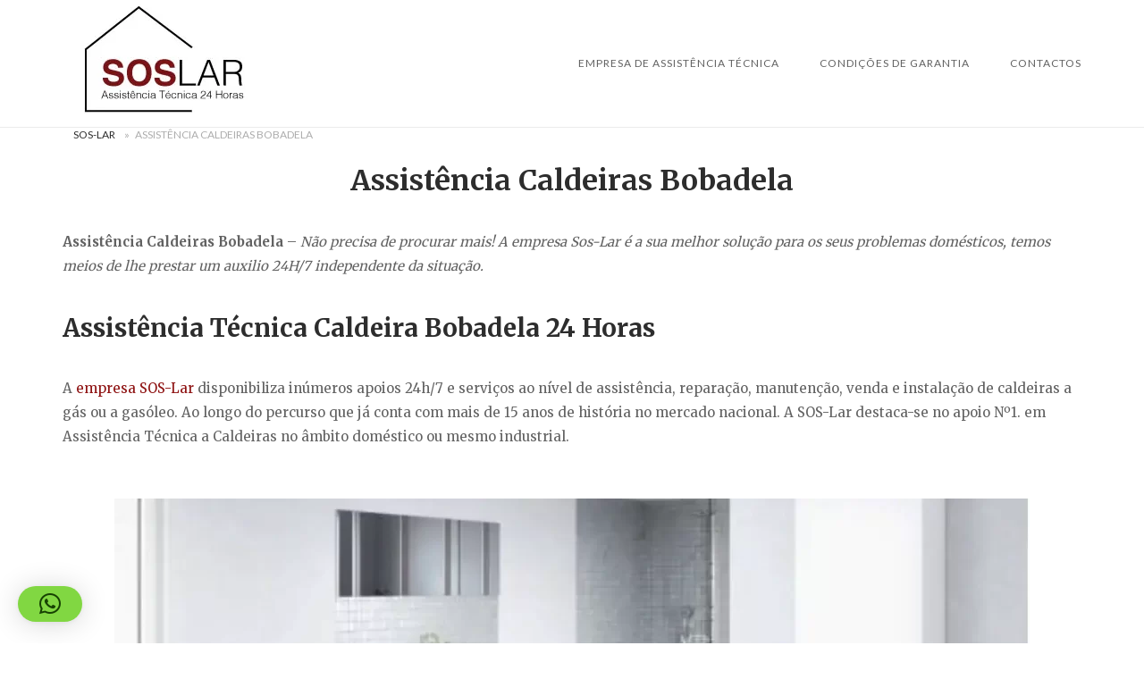

--- FILE ---
content_type: text/html; charset=UTF-8
request_url: https://sos-lar.pt/assistencia-caldeiras-bobadela/
body_size: 22871
content:
<!DOCTYPE html>
<html lang="pt-PT">
<head>
<meta charset="UTF-8">
<meta name="viewport" content="width=device-width, initial-scale=1">
<link rel="profile" href="http://gmpg.org/xfn/11">
<link rel="pingback" href="https://sos-lar.pt/xmlrpc.php">

<meta name='robots' content='index, follow, max-image-preview:large, max-snippet:-1, max-video-preview:-1' />
	<style>img:is([sizes="auto" i], [sizes^="auto," i]) { contain-intrinsic-size: 3000px 1500px }</style>
	<meta property="og:title" content="Assistência Caldeiras Bobadela"/>
<meta property="og:description" content="Assistência Caldeiras Bobadela - Não precisa de procurar mais! A empresa Sos-Lar é a sua melhor solução para os seus problemas domésticos, temos meios de"/>
<meta property="og:image:alt" content="Assistência Caldeiras Bobadela"/>
<meta property="og:image" content="https://sos-lar.pt/wp-content/uploads/2021/09/Assistência-Caldeiras-Bobadela.webp"/>
<meta property="og:image:width" content="500" />
<meta property="og:image:height" content="337" />
<meta property="og:type" content="article"/>
<meta property="og:article:published_time" content="2025-11-08 17:07:34"/>
<meta property="og:article:modified_time" content="2026-01-21 17:52:54"/>
<meta name="twitter:card" content="summary">
<meta name="twitter:title" content="Assistência Caldeiras Bobadela"/>
<meta name="twitter:description" content="Assistência Caldeiras Bobadela - Não precisa de procurar mais! A empresa Sos-Lar é a sua melhor solução para os seus problemas domésticos, temos meios de"/>
<meta name="twitter:image" content="https://sos-lar.pt/wp-content/uploads/2021/09/Assistência-Caldeiras-Bobadela.webp"/>
<meta name="twitter:image:alt" content="Assistência Caldeiras Bobadela"/>
<meta name="author" content="geral@bricovitor.pt"/>

	<!-- This site is optimized with the Yoast SEO plugin v26.8 - https://yoast.com/product/yoast-seo-wordpress/ -->
	<title>Assistência Caldeiras Bobadela</title>
	<meta name="description" content="Assistência Caldeiras Bobadela: Loures. Técnicos Caldeiras 24Horas: Reparação, Manutenção, Venda de Caldeira: Gás/Gasóleo" />
	<link rel="canonical" href="https://sos-lar.pt/assistencia-caldeiras-bobadela/" />
	<meta property="og:url" content="https://sos-lar.pt/assistencia-caldeiras-bobadela/" />
	<meta property="og:site_name" content="Assistência Técnica ao LAR" />
	<meta property="article:publisher" content="https://www.facebook.com/SOS-Lar-1747823165493426/" />
	<meta property="article:modified_time" content="2026-01-21T17:52:54+00:00" />
	<meta property="og:image" content="https://sos-lar.pt/wp-content/uploads/2021/09/Assistência-Caldeiras-Bobadela.webp" />
	<meta property="og:image:width" content="500" />
	<meta property="og:image:height" content="337" />
	<meta property="og:image:type" content="image/webp" />
	<meta name="twitter:site" content="@Brico_Vitor" />
	<meta name="twitter:label1" content="Tempo estimado de leitura" />
	<meta name="twitter:data1" content="8 minutos" />
	<script type="application/ld+json" class="yoast-schema-graph">{"@context":"https://schema.org","@graph":[{"@type":["WebPage","SearchResultsPage"],"@id":"https://sos-lar.pt/assistencia-caldeiras-bobadela/","url":"https://sos-lar.pt/assistencia-caldeiras-bobadela/","name":"Assistência Caldeiras Bobadela","isPartOf":{"@id":"https://sos-lar.pt/#website"},"primaryImageOfPage":{"@id":"https://sos-lar.pt/assistencia-caldeiras-bobadela/#primaryimage"},"image":{"@id":"https://sos-lar.pt/assistencia-caldeiras-bobadela/#primaryimage"},"thumbnailUrl":"https://sos-lar.pt/wp-content/uploads/2021/09/Assistência-Caldeiras-Bobadela.webp","datePublished":"1970-01-01T00:00:00+00:00","dateModified":"2026-01-21T17:52:54+00:00","description":"Assistência Caldeiras Bobadela: Loures. Técnicos Caldeiras 24Horas: Reparação, Manutenção, Venda de Caldeira: Gás/Gasóleo","breadcrumb":{"@id":"https://sos-lar.pt/assistencia-caldeiras-bobadela/#breadcrumb"},"inLanguage":"pt-PT","potentialAction":[{"@type":"ReadAction","target":["https://sos-lar.pt/assistencia-caldeiras-bobadela/"]}]},{"@type":"ImageObject","inLanguage":"pt-PT","@id":"https://sos-lar.pt/assistencia-caldeiras-bobadela/#primaryimage","url":"https://sos-lar.pt/wp-content/uploads/2021/09/Assistência-Caldeiras-Bobadela.webp","contentUrl":"https://sos-lar.pt/wp-content/uploads/2021/09/Assistência-Caldeiras-Bobadela.webp","width":500,"height":337,"caption":"Assistência Caldeiras Bobadela"},{"@type":"BreadcrumbList","@id":"https://sos-lar.pt/assistencia-caldeiras-bobadela/#breadcrumb","itemListElement":[{"@type":"ListItem","position":1,"name":"Sos-Lar","item":"https://sos-lar.pt/"},{"@type":"ListItem","position":2,"name":"Assistência Caldeiras Bobadela"}]},{"@type":"WebSite","@id":"https://sos-lar.pt/#website","url":"https://sos-lar.pt/","name":"Assistência Técnica ao LAR","description":"Empresa de Reparações ao domicilio, Abertura de portas, mudança de fechaduras, caldeiras, esquentadores, painéis solares","publisher":{"@id":"https://sos-lar.pt/#organization"},"potentialAction":[{"@type":"SearchAction","target":{"@type":"EntryPoint","urlTemplate":"https://sos-lar.pt/?s={search_term_string}"},"query-input":{"@type":"PropertyValueSpecification","valueRequired":true,"valueName":"search_term_string"}}],"inLanguage":"pt-PT"},{"@type":"Organization","@id":"https://sos-lar.pt/#organization","name":"SOS Lar","url":"https://sos-lar.pt/","logo":{"@type":"ImageObject","inLanguage":"pt-PT","@id":"https://sos-lar.pt/#/schema/logo/image/","url":"https://sos-lar.pt/wp-content/uploads/2017/04/Logotipo-SOSLar-min.jpg","contentUrl":"https://sos-lar.pt/wp-content/uploads/2017/04/Logotipo-SOSLar-min.jpg","width":"221","height":"134","caption":"SOS Lar"},"image":{"@id":"https://sos-lar.pt/#/schema/logo/image/"},"sameAs":["https://www.facebook.com/SOS-Lar-1747823165493426/","https://x.com/Brico_Vitor","https://www.instagram.com/bricovitorassistenciatecnica/","https://www.linkedin.com/in/bricovitor-bricovitor-1256b8131/","https://myspace.com/brico_vitor","https://www.pinterest.pt/bricovitorassis/pins/","https://www.youtube.com/channel/UCVJVq45z0-Bm6aOkuJ4id5g"]}]}</script>
	<!-- / Yoast SEO plugin. -->


<link rel='dns-prefetch' href='//static.addtoany.com' />
<link rel='dns-prefetch' href='//www.googletagmanager.com' />
<link rel='dns-prefetch' href='//code.jivosite.com' />
<link rel='dns-prefetch' href='//fonts.googleapis.com' />
<link rel="alternate" type="application/rss+xml" title="Assistência Técnica ao LAR &raquo; Feed" href="https://sos-lar.pt/feed/" />
<link rel="alternate" type="application/rss+xml" title="Assistência Técnica ao LAR &raquo; Feed de comentários" href="https://sos-lar.pt/comments/feed/" />
<script type="text/javascript">
/* <![CDATA[ */
window._wpemojiSettings = {"baseUrl":"https:\/\/s.w.org\/images\/core\/emoji\/16.0.1\/72x72\/","ext":".png","svgUrl":"https:\/\/s.w.org\/images\/core\/emoji\/16.0.1\/svg\/","svgExt":".svg","source":{"concatemoji":"https:\/\/sos-lar.pt\/wp-includes\/js\/wp-emoji-release.min.js?ver=6.8.3"}};
/*! This file is auto-generated */
!function(s,n){var o,i,e;function c(e){try{var t={supportTests:e,timestamp:(new Date).valueOf()};sessionStorage.setItem(o,JSON.stringify(t))}catch(e){}}function p(e,t,n){e.clearRect(0,0,e.canvas.width,e.canvas.height),e.fillText(t,0,0);var t=new Uint32Array(e.getImageData(0,0,e.canvas.width,e.canvas.height).data),a=(e.clearRect(0,0,e.canvas.width,e.canvas.height),e.fillText(n,0,0),new Uint32Array(e.getImageData(0,0,e.canvas.width,e.canvas.height).data));return t.every(function(e,t){return e===a[t]})}function u(e,t){e.clearRect(0,0,e.canvas.width,e.canvas.height),e.fillText(t,0,0);for(var n=e.getImageData(16,16,1,1),a=0;a<n.data.length;a++)if(0!==n.data[a])return!1;return!0}function f(e,t,n,a){switch(t){case"flag":return n(e,"\ud83c\udff3\ufe0f\u200d\u26a7\ufe0f","\ud83c\udff3\ufe0f\u200b\u26a7\ufe0f")?!1:!n(e,"\ud83c\udde8\ud83c\uddf6","\ud83c\udde8\u200b\ud83c\uddf6")&&!n(e,"\ud83c\udff4\udb40\udc67\udb40\udc62\udb40\udc65\udb40\udc6e\udb40\udc67\udb40\udc7f","\ud83c\udff4\u200b\udb40\udc67\u200b\udb40\udc62\u200b\udb40\udc65\u200b\udb40\udc6e\u200b\udb40\udc67\u200b\udb40\udc7f");case"emoji":return!a(e,"\ud83e\udedf")}return!1}function g(e,t,n,a){var r="undefined"!=typeof WorkerGlobalScope&&self instanceof WorkerGlobalScope?new OffscreenCanvas(300,150):s.createElement("canvas"),o=r.getContext("2d",{willReadFrequently:!0}),i=(o.textBaseline="top",o.font="600 32px Arial",{});return e.forEach(function(e){i[e]=t(o,e,n,a)}),i}function t(e){var t=s.createElement("script");t.src=e,t.defer=!0,s.head.appendChild(t)}"undefined"!=typeof Promise&&(o="wpEmojiSettingsSupports",i=["flag","emoji"],n.supports={everything:!0,everythingExceptFlag:!0},e=new Promise(function(e){s.addEventListener("DOMContentLoaded",e,{once:!0})}),new Promise(function(t){var n=function(){try{var e=JSON.parse(sessionStorage.getItem(o));if("object"==typeof e&&"number"==typeof e.timestamp&&(new Date).valueOf()<e.timestamp+604800&&"object"==typeof e.supportTests)return e.supportTests}catch(e){}return null}();if(!n){if("undefined"!=typeof Worker&&"undefined"!=typeof OffscreenCanvas&&"undefined"!=typeof URL&&URL.createObjectURL&&"undefined"!=typeof Blob)try{var e="postMessage("+g.toString()+"("+[JSON.stringify(i),f.toString(),p.toString(),u.toString()].join(",")+"));",a=new Blob([e],{type:"text/javascript"}),r=new Worker(URL.createObjectURL(a),{name:"wpTestEmojiSupports"});return void(r.onmessage=function(e){c(n=e.data),r.terminate(),t(n)})}catch(e){}c(n=g(i,f,p,u))}t(n)}).then(function(e){for(var t in e)n.supports[t]=e[t],n.supports.everything=n.supports.everything&&n.supports[t],"flag"!==t&&(n.supports.everythingExceptFlag=n.supports.everythingExceptFlag&&n.supports[t]);n.supports.everythingExceptFlag=n.supports.everythingExceptFlag&&!n.supports.flag,n.DOMReady=!1,n.readyCallback=function(){n.DOMReady=!0}}).then(function(){return e}).then(function(){var e;n.supports.everything||(n.readyCallback(),(e=n.source||{}).concatemoji?t(e.concatemoji):e.wpemoji&&e.twemoji&&(t(e.twemoji),t(e.wpemoji)))}))}((window,document),window._wpemojiSettings);
/* ]]> */
</script>
<link rel='stylesheet' id='argpd-cookies-eu-banner-css' href='https://sos-lar.pt/wp-content/plugins/adapta-rgpd/assets/css/cookies-banner-modern-light.css?ver=1.3.9' type='text/css' media='all' />
<style id='wp-emoji-styles-inline-css' type='text/css'>

	img.wp-smiley, img.emoji {
		display: inline !important;
		border: none !important;
		box-shadow: none !important;
		height: 1em !important;
		width: 1em !important;
		margin: 0 0.07em !important;
		vertical-align: -0.1em !important;
		background: none !important;
		padding: 0 !important;
	}
</style>
<link rel='stylesheet' id='wp-block-library-css' href='https://sos-lar.pt/wp-includes/css/dist/block-library/style.min.css?ver=6.8.3' type='text/css' media='all' />
<style id='classic-theme-styles-inline-css' type='text/css'>
/*! This file is auto-generated */
.wp-block-button__link{color:#fff;background-color:#32373c;border-radius:9999px;box-shadow:none;text-decoration:none;padding:calc(.667em + 2px) calc(1.333em + 2px);font-size:1.125em}.wp-block-file__button{background:#32373c;color:#fff;text-decoration:none}
</style>
<style id='global-styles-inline-css' type='text/css'>
:root{--wp--preset--aspect-ratio--square: 1;--wp--preset--aspect-ratio--4-3: 4/3;--wp--preset--aspect-ratio--3-4: 3/4;--wp--preset--aspect-ratio--3-2: 3/2;--wp--preset--aspect-ratio--2-3: 2/3;--wp--preset--aspect-ratio--16-9: 16/9;--wp--preset--aspect-ratio--9-16: 9/16;--wp--preset--color--black: #000000;--wp--preset--color--cyan-bluish-gray: #abb8c3;--wp--preset--color--white: #ffffff;--wp--preset--color--pale-pink: #f78da7;--wp--preset--color--vivid-red: #cf2e2e;--wp--preset--color--luminous-vivid-orange: #ff6900;--wp--preset--color--luminous-vivid-amber: #fcb900;--wp--preset--color--light-green-cyan: #7bdcb5;--wp--preset--color--vivid-green-cyan: #00d084;--wp--preset--color--pale-cyan-blue: #8ed1fc;--wp--preset--color--vivid-cyan-blue: #0693e3;--wp--preset--color--vivid-purple: #9b51e0;--wp--preset--gradient--vivid-cyan-blue-to-vivid-purple: linear-gradient(135deg,rgba(6,147,227,1) 0%,rgb(155,81,224) 100%);--wp--preset--gradient--light-green-cyan-to-vivid-green-cyan: linear-gradient(135deg,rgb(122,220,180) 0%,rgb(0,208,130) 100%);--wp--preset--gradient--luminous-vivid-amber-to-luminous-vivid-orange: linear-gradient(135deg,rgba(252,185,0,1) 0%,rgba(255,105,0,1) 100%);--wp--preset--gradient--luminous-vivid-orange-to-vivid-red: linear-gradient(135deg,rgba(255,105,0,1) 0%,rgb(207,46,46) 100%);--wp--preset--gradient--very-light-gray-to-cyan-bluish-gray: linear-gradient(135deg,rgb(238,238,238) 0%,rgb(169,184,195) 100%);--wp--preset--gradient--cool-to-warm-spectrum: linear-gradient(135deg,rgb(74,234,220) 0%,rgb(151,120,209) 20%,rgb(207,42,186) 40%,rgb(238,44,130) 60%,rgb(251,105,98) 80%,rgb(254,248,76) 100%);--wp--preset--gradient--blush-light-purple: linear-gradient(135deg,rgb(255,206,236) 0%,rgb(152,150,240) 100%);--wp--preset--gradient--blush-bordeaux: linear-gradient(135deg,rgb(254,205,165) 0%,rgb(254,45,45) 50%,rgb(107,0,62) 100%);--wp--preset--gradient--luminous-dusk: linear-gradient(135deg,rgb(255,203,112) 0%,rgb(199,81,192) 50%,rgb(65,88,208) 100%);--wp--preset--gradient--pale-ocean: linear-gradient(135deg,rgb(255,245,203) 0%,rgb(182,227,212) 50%,rgb(51,167,181) 100%);--wp--preset--gradient--electric-grass: linear-gradient(135deg,rgb(202,248,128) 0%,rgb(113,206,126) 100%);--wp--preset--gradient--midnight: linear-gradient(135deg,rgb(2,3,129) 0%,rgb(40,116,252) 100%);--wp--preset--font-size--small: 13px;--wp--preset--font-size--medium: 20px;--wp--preset--font-size--large: 36px;--wp--preset--font-size--x-large: 42px;--wp--preset--spacing--20: 0.44rem;--wp--preset--spacing--30: 0.67rem;--wp--preset--spacing--40: 1rem;--wp--preset--spacing--50: 1.5rem;--wp--preset--spacing--60: 2.25rem;--wp--preset--spacing--70: 3.38rem;--wp--preset--spacing--80: 5.06rem;--wp--preset--shadow--natural: 6px 6px 9px rgba(0, 0, 0, 0.2);--wp--preset--shadow--deep: 12px 12px 50px rgba(0, 0, 0, 0.4);--wp--preset--shadow--sharp: 6px 6px 0px rgba(0, 0, 0, 0.2);--wp--preset--shadow--outlined: 6px 6px 0px -3px rgba(255, 255, 255, 1), 6px 6px rgba(0, 0, 0, 1);--wp--preset--shadow--crisp: 6px 6px 0px rgba(0, 0, 0, 1);}:where(.is-layout-flex){gap: 0.5em;}:where(.is-layout-grid){gap: 0.5em;}body .is-layout-flex{display: flex;}.is-layout-flex{flex-wrap: wrap;align-items: center;}.is-layout-flex > :is(*, div){margin: 0;}body .is-layout-grid{display: grid;}.is-layout-grid > :is(*, div){margin: 0;}:where(.wp-block-columns.is-layout-flex){gap: 2em;}:where(.wp-block-columns.is-layout-grid){gap: 2em;}:where(.wp-block-post-template.is-layout-flex){gap: 1.25em;}:where(.wp-block-post-template.is-layout-grid){gap: 1.25em;}.has-black-color{color: var(--wp--preset--color--black) !important;}.has-cyan-bluish-gray-color{color: var(--wp--preset--color--cyan-bluish-gray) !important;}.has-white-color{color: var(--wp--preset--color--white) !important;}.has-pale-pink-color{color: var(--wp--preset--color--pale-pink) !important;}.has-vivid-red-color{color: var(--wp--preset--color--vivid-red) !important;}.has-luminous-vivid-orange-color{color: var(--wp--preset--color--luminous-vivid-orange) !important;}.has-luminous-vivid-amber-color{color: var(--wp--preset--color--luminous-vivid-amber) !important;}.has-light-green-cyan-color{color: var(--wp--preset--color--light-green-cyan) !important;}.has-vivid-green-cyan-color{color: var(--wp--preset--color--vivid-green-cyan) !important;}.has-pale-cyan-blue-color{color: var(--wp--preset--color--pale-cyan-blue) !important;}.has-vivid-cyan-blue-color{color: var(--wp--preset--color--vivid-cyan-blue) !important;}.has-vivid-purple-color{color: var(--wp--preset--color--vivid-purple) !important;}.has-black-background-color{background-color: var(--wp--preset--color--black) !important;}.has-cyan-bluish-gray-background-color{background-color: var(--wp--preset--color--cyan-bluish-gray) !important;}.has-white-background-color{background-color: var(--wp--preset--color--white) !important;}.has-pale-pink-background-color{background-color: var(--wp--preset--color--pale-pink) !important;}.has-vivid-red-background-color{background-color: var(--wp--preset--color--vivid-red) !important;}.has-luminous-vivid-orange-background-color{background-color: var(--wp--preset--color--luminous-vivid-orange) !important;}.has-luminous-vivid-amber-background-color{background-color: var(--wp--preset--color--luminous-vivid-amber) !important;}.has-light-green-cyan-background-color{background-color: var(--wp--preset--color--light-green-cyan) !important;}.has-vivid-green-cyan-background-color{background-color: var(--wp--preset--color--vivid-green-cyan) !important;}.has-pale-cyan-blue-background-color{background-color: var(--wp--preset--color--pale-cyan-blue) !important;}.has-vivid-cyan-blue-background-color{background-color: var(--wp--preset--color--vivid-cyan-blue) !important;}.has-vivid-purple-background-color{background-color: var(--wp--preset--color--vivid-purple) !important;}.has-black-border-color{border-color: var(--wp--preset--color--black) !important;}.has-cyan-bluish-gray-border-color{border-color: var(--wp--preset--color--cyan-bluish-gray) !important;}.has-white-border-color{border-color: var(--wp--preset--color--white) !important;}.has-pale-pink-border-color{border-color: var(--wp--preset--color--pale-pink) !important;}.has-vivid-red-border-color{border-color: var(--wp--preset--color--vivid-red) !important;}.has-luminous-vivid-orange-border-color{border-color: var(--wp--preset--color--luminous-vivid-orange) !important;}.has-luminous-vivid-amber-border-color{border-color: var(--wp--preset--color--luminous-vivid-amber) !important;}.has-light-green-cyan-border-color{border-color: var(--wp--preset--color--light-green-cyan) !important;}.has-vivid-green-cyan-border-color{border-color: var(--wp--preset--color--vivid-green-cyan) !important;}.has-pale-cyan-blue-border-color{border-color: var(--wp--preset--color--pale-cyan-blue) !important;}.has-vivid-cyan-blue-border-color{border-color: var(--wp--preset--color--vivid-cyan-blue) !important;}.has-vivid-purple-border-color{border-color: var(--wp--preset--color--vivid-purple) !important;}.has-vivid-cyan-blue-to-vivid-purple-gradient-background{background: var(--wp--preset--gradient--vivid-cyan-blue-to-vivid-purple) !important;}.has-light-green-cyan-to-vivid-green-cyan-gradient-background{background: var(--wp--preset--gradient--light-green-cyan-to-vivid-green-cyan) !important;}.has-luminous-vivid-amber-to-luminous-vivid-orange-gradient-background{background: var(--wp--preset--gradient--luminous-vivid-amber-to-luminous-vivid-orange) !important;}.has-luminous-vivid-orange-to-vivid-red-gradient-background{background: var(--wp--preset--gradient--luminous-vivid-orange-to-vivid-red) !important;}.has-very-light-gray-to-cyan-bluish-gray-gradient-background{background: var(--wp--preset--gradient--very-light-gray-to-cyan-bluish-gray) !important;}.has-cool-to-warm-spectrum-gradient-background{background: var(--wp--preset--gradient--cool-to-warm-spectrum) !important;}.has-blush-light-purple-gradient-background{background: var(--wp--preset--gradient--blush-light-purple) !important;}.has-blush-bordeaux-gradient-background{background: var(--wp--preset--gradient--blush-bordeaux) !important;}.has-luminous-dusk-gradient-background{background: var(--wp--preset--gradient--luminous-dusk) !important;}.has-pale-ocean-gradient-background{background: var(--wp--preset--gradient--pale-ocean) !important;}.has-electric-grass-gradient-background{background: var(--wp--preset--gradient--electric-grass) !important;}.has-midnight-gradient-background{background: var(--wp--preset--gradient--midnight) !important;}.has-small-font-size{font-size: var(--wp--preset--font-size--small) !important;}.has-medium-font-size{font-size: var(--wp--preset--font-size--medium) !important;}.has-large-font-size{font-size: var(--wp--preset--font-size--large) !important;}.has-x-large-font-size{font-size: var(--wp--preset--font-size--x-large) !important;}
:where(.wp-block-post-template.is-layout-flex){gap: 1.25em;}:where(.wp-block-post-template.is-layout-grid){gap: 1.25em;}
:where(.wp-block-columns.is-layout-flex){gap: 2em;}:where(.wp-block-columns.is-layout-grid){gap: 2em;}
:root :where(.wp-block-pullquote){font-size: 1.5em;line-height: 1.6;}
</style>
<link rel='stylesheet' id='cfblbcss-css' href='https://sos-lar.pt/wp-content/plugins/cardoza-facebook-like-box/cardozafacebook.css?ver=6.8.3' type='text/css' media='all' />
<link rel='stylesheet' id='dashicons-css' href='https://sos-lar.pt/wp-includes/css/dashicons.min.css?ver=6.8.3' type='text/css' media='all' />
<link rel='stylesheet' id='ez-toc-css' href='https://sos-lar.pt/wp-content/plugins/easy-table-of-contents/assets/css/screen.min.css?ver=2.0.80' type='text/css' media='all' />
<style id='ez-toc-inline-css' type='text/css'>
div#ez-toc-container .ez-toc-title {font-size: 120%;}div#ez-toc-container .ez-toc-title {font-weight: 500;}div#ez-toc-container ul li , div#ez-toc-container ul li a {font-size: 1em;}div#ez-toc-container ul li , div#ez-toc-container ul li a {font-weight: 500;}div#ez-toc-container nav ul ul li {font-size: 90%;}div#ez-toc-container {background: #fff;border: 1px solid #ddd;}div#ez-toc-container p.ez-toc-title , #ez-toc-container .ez_toc_custom_title_icon , #ez-toc-container .ez_toc_custom_toc_icon {color: #999;}div#ez-toc-container ul.ez-toc-list a {color: #428bca;}div#ez-toc-container ul.ez-toc-list a:hover {color: #2a6496;}div#ez-toc-container ul.ez-toc-list a:visited {color: #428bca;}.ez-toc-counter nav ul li a::before {color: ;}.ez-toc-box-title {font-weight: bold; margin-bottom: 10px; text-align: center; text-transform: uppercase; letter-spacing: 1px; color: #666; padding-bottom: 5px;position:absolute;top:-4%;left:5%;background-color: inherit;transition: top 0.3s ease;}.ez-toc-box-title.toc-closed {top:-25%;}
.ez-toc-container-direction {direction: ltr;}.ez-toc-counter ul{counter-reset: item ;}.ez-toc-counter nav ul li a::before {content: counters(item, '.', decimal) '. ';display: inline-block;counter-increment: item;flex-grow: 0;flex-shrink: 0;margin-right: .2em; float: left; }.ez-toc-widget-direction {direction: ltr;}.ez-toc-widget-container ul{counter-reset: item ;}.ez-toc-widget-container nav ul li a::before {content: counters(item, '.', decimal) '. ';display: inline-block;counter-increment: item;flex-grow: 0;flex-shrink: 0;margin-right: .2em; float: left; }
</style>
<link rel='stylesheet' id='siteorigin-unwind-style-css' href='https://sos-lar.pt/wp-content/themes/siteorigin-unwind/style.min.css?ver=1.9.20' type='text/css' media='all' />
<link rel='stylesheet' id='siteorigin-google-web-fonts-css' href='https://fonts.googleapis.com/css?family=Lato%3A300%2C400%7CMerriweather%3A400%2C700&#038;ver=6.8.3#038;subset&#038;display=block' type='text/css' media='all' />
<link rel='stylesheet' id='addtoany-css' href='https://sos-lar.pt/wp-content/plugins/add-to-any/addtoany.min.css?ver=1.16' type='text/css' media='all' />
<script type="text/javascript" src="https://sos-lar.pt/wp-includes/js/jquery/jquery.min.js?ver=3.7.1" id="jquery-core-js"></script>
<script type="text/javascript" src="https://sos-lar.pt/wp-includes/js/jquery/jquery-migrate.min.js?ver=3.4.1" id="jquery-migrate-js"></script>
<script type="text/javascript" src="https://sos-lar.pt/wp-content/plugins/adapta-rgpd/assets/js/cookies-eu-banner.js?ver=1.3.9" id="argpd-cookies-eu-banner-js"></script>
<script type="text/javascript" id="addtoany-core-js-before">
/* <![CDATA[ */
window.a2a_config=window.a2a_config||{};a2a_config.callbacks=[];a2a_config.overlays=[];a2a_config.templates={};a2a_localize = {
	Share: "Share",
	Save: "Save",
	Subscribe: "Subscribe",
	Email: "Email",
	Bookmark: "Bookmark",
	ShowAll: "Show all",
	ShowLess: "Show less",
	FindServices: "Find service(s)",
	FindAnyServiceToAddTo: "Instantly find any service to add to",
	PoweredBy: "Powered by",
	ShareViaEmail: "Share via email",
	SubscribeViaEmail: "Subscribe via email",
	BookmarkInYourBrowser: "Bookmark in your browser",
	BookmarkInstructions: "Press Ctrl+D or \u2318+D to bookmark this page",
	AddToYourFavorites: "Add to your favorites",
	SendFromWebOrProgram: "Send from any email address or email program",
	EmailProgram: "Email program",
	More: "More&#8230;",
	ThanksForSharing: "Thanks for sharing!",
	ThanksForFollowing: "Thanks for following!"
};
/* ]]> */
</script>
<script type="text/javascript" defer src="https://static.addtoany.com/menu/page.js" id="addtoany-core-js"></script>
<script type="text/javascript" defer src="https://sos-lar.pt/wp-content/plugins/add-to-any/addtoany.min.js?ver=1.1" id="addtoany-jquery-js"></script>

<!-- Google tag (gtag.js) snippet added by Site Kit -->
<!-- Google Analytics snippet added by Site Kit -->
<script type="text/javascript" src="https://www.googletagmanager.com/gtag/js?id=GT-NNZ3QT9" id="google_gtagjs-js" async></script>
<script type="text/javascript" id="google_gtagjs-js-after">
/* <![CDATA[ */
window.dataLayer = window.dataLayer || [];function gtag(){dataLayer.push(arguments);}
gtag("set","linker",{"domains":["sos-lar.pt"]});
gtag("js", new Date());
gtag("set", "developer_id.dZTNiMT", true);
gtag("config", "GT-NNZ3QT9");
/* ]]> */
</script>
<link rel="https://api.w.org/" href="https://sos-lar.pt/wp-json/" /><link rel="alternate" title="JSON" type="application/json" href="https://sos-lar.pt/wp-json/wp/v2/pages/1850" /><link rel="EditURI" type="application/rsd+xml" title="RSD" href="https://sos-lar.pt/xmlrpc.php?rsd" />
<meta name="generator" content="WordPress 6.8.3" />
<link rel='shortlink' href='https://sos-lar.pt/?p=1850' />
<link rel="alternate" title="oEmbed (JSON)" type="application/json+oembed" href="https://sos-lar.pt/wp-json/oembed/1.0/embed?url=https%3A%2F%2Fsos-lar.pt%2Fassistencia-caldeiras-bobadela%2F" />
<link rel="alternate" title="oEmbed (XML)" type="text/xml+oembed" href="https://sos-lar.pt/wp-json/oembed/1.0/embed?url=https%3A%2F%2Fsos-lar.pt%2Fassistencia-caldeiras-bobadela%2F&#038;format=xml" />
<meta name="generator" content="Site Kit by Google 1.170.0" /><!-- Schema optimized by Schema Pro --><script type="application/ld+json">{"@context":"https://schema.org","@type":"LocalBusiness","name":"Assistência Caldeiras Bobadela","image":{"@type":"ImageObject","url":"https://sos-lar.pt/wp-content/uploads/2017/04/SOSLAR_empresa_desentupimentos_24_horas_desentupimento_de_canos_aspiração_de_fossas.jpg","width":595,"height":285},"telephone":"+351936408200","url":"https://sos-lar.pt/assistencia-caldeiras-bobadela/","address":{"@type":"PostalAddress","streetAddress":"Bobadela","addressLocality":"Bobadela","postalCode":"2695-020","addressRegion":"Bobadela","addressCountry":"PT"},"aggregateRating":{"@type":"AggregateRating","ratingValue":"5.0","reviewCount":"1000"},"priceRange":"65€","openingHoursSpecification":[{"@type":"OpeningHoursSpecification","dayOfWeek":["Monday","Tuesday","Wednesday","Thursday","Friday","Saturday","Sunday"],"opens":"00:01","closes":"23:59"}],"geo":{"@type":"GeoCoordinates","latitude":"","longitude":""},"ContactPoint":{"@type":"ContactPoint","contactType":"technical support","telephone":"936408200","url":"https://sos-lar.pt/contactos","email":"geral@bricovitor.pt","areaServed":["PT"],"contactOption":["HearingImpairedSupported","TollFree"],"availableLanguage":"Portugues"}}</script><!-- / Schema optimized by Schema Pro --><!-- site-navigation-element Schema optimized by Schema Pro --><script type="application/ld+json">{"@context":"https:\/\/schema.org","@graph":[{"@context":"https:\/\/schema.org","@type":"SiteNavigationElement","id":"site-navigation","name":"Empresa de Assist\u00eancia T\u00e9cnica","url":"https:\/\/sos-lar.pt\/"},{"@context":"https:\/\/schema.org","@type":"SiteNavigationElement","id":"site-navigation","name":"Abertura de Portas","url":"https:\/\/sos-lar.pt\/abertura-de-portas\/"},{"@context":"https:\/\/schema.org","@type":"SiteNavigationElement","id":"site-navigation","name":"Abertura de Portas Aveiro","url":"https:\/\/sos-lar.pt\/abertura-de-portas-aveiro\/"},{"@context":"https:\/\/schema.org","@type":"SiteNavigationElement","id":"site-navigation","name":"Abertura de Portas Braga","url":"https:\/\/sos-lar.pt\/abertura-de-portas-braga\/"},{"@context":"https:\/\/schema.org","@type":"SiteNavigationElement","id":"site-navigation","name":"Abertura de Portas Lisboa","url":"https:\/\/sos-lar.pt\/abertura-de-portas-lisboa\/"},{"@context":"https:\/\/schema.org","@type":"SiteNavigationElement","id":"site-navigation","name":"Abertura de Portas Porto","url":"https:\/\/sos-lar.pt\/abertura-de-portas-porto\/"},{"@context":"https:\/\/schema.org","@type":"SiteNavigationElement","id":"site-navigation","name":"Abertura de Portas Set\u00fabal","url":"https:\/\/sos-lar.pt\/abertura-de-portas-setubal\/"},{"@context":"https:\/\/schema.org","@type":"SiteNavigationElement","id":"site-navigation","name":"Abertura de Portas Viana do Castelo","url":"https:\/\/sos-lar.pt\/abertura-de-portas-viana-do-castelo\/"},{"@context":"https:\/\/schema.org","@type":"SiteNavigationElement","id":"site-navigation","name":"Assist\u00eancia Caldeiras","url":"https:\/\/sos-lar.pt\/assistencia-caldeiras-ao-domicilio\/"},{"@context":"https:\/\/schema.org","@type":"SiteNavigationElement","id":"site-navigation","name":"Assist\u00eancia Caldeiras Braga","url":"https:\/\/sos-lar.pt\/assistencia-caldeiras-braga\/"},{"@context":"https:\/\/schema.org","@type":"SiteNavigationElement","id":"site-navigation","name":"Assist\u00eancia Caldeiras Lisboa","url":"https:\/\/sos-lar.pt\/assistencia-caldeiras-lisboa\/"},{"@context":"https:\/\/schema.org","@type":"SiteNavigationElement","id":"site-navigation","name":"Assist\u00eancia Caldeiras Porto","url":"https:\/\/sos-lar.pt\/assistencia-caldeiras-porto\/"},{"@context":"https:\/\/schema.org","@type":"SiteNavigationElement","id":"site-navigation","name":"Assist\u00eancia Caldeiras Set\u00fabal","url":"https:\/\/sos-lar.pt\/assistencia-caldeiras-setubal\/"},{"@context":"https:\/\/schema.org","@type":"SiteNavigationElement","id":"site-navigation","name":"Assist\u00eancia Caldeiras Viana do Castelo","url":"https:\/\/sos-lar.pt\/assistencia-caldeiras-viana-do-castelo\/"},{"@context":"https:\/\/schema.org","@type":"SiteNavigationElement","id":"site-navigation","name":"Assist\u00eancia Caldeiras Viseu","url":"https:\/\/sos-lar.pt\/assistencia-caldeiras-viseu\/"},{"@context":"https:\/\/schema.org","@type":"SiteNavigationElement","id":"site-navigation","name":"Manuten\u00e7\u00e3o Aquecimento Central","url":"https:\/\/sos-lar.pt\/manutencao-aquecimento-central\/"},{"@context":"https:\/\/schema.org","@type":"SiteNavigationElement","id":"site-navigation","name":"Manuten\u00e7\u00e3o Aquecimento Central Braga","url":"https:\/\/sos-lar.pt\/manutencao-aquecimento-central-braga\/"},{"@context":"https:\/\/schema.org","@type":"SiteNavigationElement","id":"site-navigation","name":"Manuten\u00e7\u00e3o Aquecimento Central Porto","url":"https:\/\/sos-lar.pt\/manutencao-aquecimento-central-porto\/"},{"@context":"https:\/\/schema.org","@type":"SiteNavigationElement","id":"site-navigation","name":"Manuten\u00e7\u00e3o Aquecimento Central Lisboa","url":"https:\/\/sos-lar.pt\/manutencao-aquecimento-central-lisboa\/"},{"@context":"https:\/\/schema.org","@type":"SiteNavigationElement","id":"site-navigation","name":"Manuten\u00e7\u00e3o Aquecimento Central Set\u00fabal","url":"https:\/\/sos-lar.pt\/manutencao-aquecimento-central-setubal\/"},{"@context":"https:\/\/schema.org","@type":"SiteNavigationElement","id":"site-navigation","name":"Manuten\u00e7\u00e3o Aquecimento Central Viana do Castelo","url":"https:\/\/sos-lar.pt\/manutencao-aquecimento-central-viana-do-castelo\/"},{"@context":"https:\/\/schema.org","@type":"SiteNavigationElement","id":"site-navigation","name":"Assist\u00eancia Esquentadores","url":"https:\/\/sos-lar.pt\/assistencia-esquentadores\/"},{"@context":"https:\/\/schema.org","@type":"SiteNavigationElement","id":"site-navigation","name":"Assist\u00eancia Esquentadores Braga","url":"https:\/\/sos-lar.pt\/assistencia-esquentadores-braga\/"},{"@context":"https:\/\/schema.org","@type":"SiteNavigationElement","id":"site-navigation","name":"Assist\u00eancia Esquentadores Lisboa","url":"https:\/\/sos-lar.pt\/assistencia-esquentadores-lisboa\/"},{"@context":"https:\/\/schema.org","@type":"SiteNavigationElement","id":"site-navigation","name":"Assist\u00eancia Esquentadores Porto","url":"https:\/\/sos-lar.pt\/assistencia-esquentadores-porto\/"},{"@context":"https:\/\/schema.org","@type":"SiteNavigationElement","id":"site-navigation","name":"Assist\u00eancia Esquentadores Set\u00fabal","url":"https:\/\/sos-lar.pt\/assistencia-esquentadores-setubal\/"},{"@context":"https:\/\/schema.org","@type":"SiteNavigationElement","id":"site-navigation","name":"Assist\u00eancia Esquentadores Viana do Castelo","url":"https:\/\/sos-lar.pt\/assistencia-esquentadores-viana-do-castelo\/"},{"@context":"https:\/\/schema.org","@type":"SiteNavigationElement","id":"site-navigation","name":"Assist\u00eancia Esquentadores Viseu","url":"https:\/\/sos-lar.pt\/assistencia-esquentadores-viseu\/"},{"@context":"https:\/\/schema.org","@type":"SiteNavigationElement","id":"site-navigation","name":"Repara\u00e7\u00e3o Termoacumulador","url":"https:\/\/sos-lar.pt\/reparacao-termoacumulador\/"},{"@context":"https:\/\/schema.org","@type":"SiteNavigationElement","id":"site-navigation","name":"Repara\u00e7\u00e3o Termoacumulador Braga","url":"https:\/\/sos-lar.pt\/reparacao-termoacumulador-braga\/"},{"@context":"https:\/\/schema.org","@type":"SiteNavigationElement","id":"site-navigation","name":"Repara\u00e7\u00e3o Termoacumulador Lisboa","url":"https:\/\/sos-lar.pt\/reparacao-termoacumulador-lisboa\/"},{"@context":"https:\/\/schema.org","@type":"SiteNavigationElement","id":"site-navigation","name":"Repara\u00e7\u00e3o Termoacumulador Porto","url":"https:\/\/sos-lar.pt\/reparacao-termoacumulador-porto\/"},{"@context":"https:\/\/schema.org","@type":"SiteNavigationElement","id":"site-navigation","name":"Repara\u00e7\u00e3o Termoacumulador Set\u00fabal","url":"https:\/\/sos-lar.pt\/reparacao-termoacumulador-setubal\/"},{"@context":"https:\/\/schema.org","@type":"SiteNavigationElement","id":"site-navigation","name":"Repara\u00e7\u00e3o Termoacumulador Viana do Castelo","url":"https:\/\/sos-lar.pt\/reparacao-termoacumulador-viana-do-castelo\/"},{"@context":"https:\/\/schema.org","@type":"SiteNavigationElement","id":"site-navigation","name":"Repara\u00e7\u00e3o Termoacumulador Viseu","url":"https:\/\/sos-lar.pt\/reparacao-termoacumulador-viseu\/"},{"@context":"https:\/\/schema.org","@type":"SiteNavigationElement","id":"site-navigation","name":"Assist\u00eancia Automatismos","url":"https:\/\/sos-lar.pt\/assistencia-automatismos\/"},{"@context":"https:\/\/schema.org","@type":"SiteNavigationElement","id":"site-navigation","name":"Assist\u00eancia Automatismos Aveiro","url":"https:\/\/sos-lar.pt\/assistencia-automatismos-aveiro\/"},{"@context":"https:\/\/schema.org","@type":"SiteNavigationElement","id":"site-navigation","name":"Assist\u00eancia Automatismos Braga","url":"https:\/\/sos-lar.pt\/assistencia-automatismos-braga\/"},{"@context":"https:\/\/schema.org","@type":"SiteNavigationElement","id":"site-navigation","name":"Assist\u00eancia Automatismos Porto","url":"https:\/\/sos-lar.pt\/assistencia-automatismos-porto\/"},{"@context":"https:\/\/schema.org","@type":"SiteNavigationElement","id":"site-navigation","name":"Assist\u00eancia Automatismos Viana do Castelo","url":"https:\/\/sos-lar.pt\/assistencia-automatismos-viana-do-castelo\/"},{"@context":"https:\/\/schema.org","@type":"SiteNavigationElement","id":"site-navigation","name":"Assist\u00eancia Automatismos Viseu","url":"https:\/\/sos-lar.pt\/assistencia-automatismos-viseu\/"},{"@context":"https:\/\/schema.org","@type":"SiteNavigationElement","id":"site-navigation","name":"Assist\u00eancia Ar condicionados","url":"https:\/\/sos-lar.pt\/assistencia-ar-condicionados\/"},{"@context":"https:\/\/schema.org","@type":"SiteNavigationElement","id":"site-navigation","name":"Assist\u00eancia Ar Condicionado Braga","url":"https:\/\/sos-lar.pt\/assistencia-ar-condicionado-braga\/"},{"@context":"https:\/\/schema.org","@type":"SiteNavigationElement","id":"site-navigation","name":"Assist\u00eancia Ar Condicionado Lisboa","url":"https:\/\/sos-lar.pt\/assistencia-ar-condicionado-lisboa\/"},{"@context":"https:\/\/schema.org","@type":"SiteNavigationElement","id":"site-navigation","name":"Assist\u00eancia Ar Condicionado Porto","url":"https:\/\/sos-lar.pt\/assistencia-ar-condicionado-porto\/"},{"@context":"https:\/\/schema.org","@type":"SiteNavigationElement","id":"site-navigation","name":"Assist\u00eancia Ar Condicionado Set\u00fabal","url":"https:\/\/sos-lar.pt\/assistencia-ar-condicionado-setubal\/"},{"@context":"https:\/\/schema.org","@type":"SiteNavigationElement","id":"site-navigation","name":"Assist\u00eancia Ar Condicionado Viana do Castelo","url":"https:\/\/sos-lar.pt\/assistencia-ar-condicionado-viana-do-castelo\/"},{"@context":"https:\/\/schema.org","@type":"SiteNavigationElement","id":"site-navigation","name":"Assist\u00eancia Bombas de \u00c1guas","url":"https:\/\/sos-lar.pt\/assistencia-bombas-de-agua\/"},{"@context":"https:\/\/schema.org","@type":"SiteNavigationElement","id":"site-navigation","name":"Assist\u00eancia Bombas de \u00c1guas Braga","url":"https:\/\/sos-lar.pt\/assistencia-bombas-de-aguas-braga\/"},{"@context":"https:\/\/schema.org","@type":"SiteNavigationElement","id":"site-navigation","name":"Assist\u00eancia Bombas de \u00c1guas Porto","url":"https:\/\/sos-lar.pt\/assistencia-bombas-de-aguas-porto\/"},{"@context":"https:\/\/schema.org","@type":"SiteNavigationElement","id":"site-navigation","name":"Assist\u00eancia Bombas de \u00c1guas Viana do Castelo","url":"https:\/\/sos-lar.pt\/assistencia-bombas-de-aguas-viana-do-castelo\/"},{"@context":"https:\/\/schema.org","@type":"SiteNavigationElement","id":"site-navigation","name":"Assist\u00eancia Bombas de Calor","url":"https:\/\/sos-lar.pt\/assistencia-bombas-de-calor-24-horas\/"},{"@context":"https:\/\/schema.org","@type":"SiteNavigationElement","id":"site-navigation","name":"Assist\u00eancia Bombas de Calor Braga","url":"https:\/\/sos-lar.pt\/assistencia-bombas-de-calor-braga\/"},{"@context":"https:\/\/schema.org","@type":"SiteNavigationElement","id":"site-navigation","name":"Assist\u00eancia Bombas de Calor Porto","url":"https:\/\/sos-lar.pt\/assistencia-bombas-de-calor-porto\/"},{"@context":"https:\/\/schema.org","@type":"SiteNavigationElement","id":"site-navigation","name":"Assist\u00eancia Bombas de Calor Lisboa","url":"https:\/\/sos-lar.pt\/assistencia-bombas-de-calor-lisboa\/"},{"@context":"https:\/\/schema.org","@type":"SiteNavigationElement","id":"site-navigation","name":"Assist\u00eancia Bombas de Calor Set\u00fabal","url":"https:\/\/sos-lar.pt\/assistencia-bombas-de-calor-setubal\/"},{"@context":"https:\/\/schema.org","@type":"SiteNavigationElement","id":"site-navigation","name":"Assist\u00eancia Bombas de Calor Viana do Castelo","url":"https:\/\/sos-lar.pt\/assistencia-bombas-de-calor-viana-do-castelo\/"},{"@context":"https:\/\/schema.org","@type":"SiteNavigationElement","id":"site-navigation","name":"Sistemas de Rega Autom\u00e1tica","url":"https:\/\/sos-lar.pt\/sistema-de-rega-automatica\/"},{"@context":"https:\/\/schema.org","@type":"SiteNavigationElement","id":"site-navigation","name":"Assist\u00eancia Pain\u00e9is Solares","url":"https:\/\/sos-lar.pt\/empresa-de-assistencia-paineis-solares\/"},{"@context":"https:\/\/schema.org","@type":"SiteNavigationElement","id":"site-navigation","name":"Assist\u00eancia Pain\u00e9is Solares Braga","url":"https:\/\/sos-lar.pt\/assistencia-paineis-solares-braga\/"},{"@context":"https:\/\/schema.org","@type":"SiteNavigationElement","id":"site-navigation","name":"Assist\u00eancia Pain\u00e9is Solares Lisboa","url":"https:\/\/sos-lar.pt\/assistencia-paineis-solares-lisboa\/"},{"@context":"https:\/\/schema.org","@type":"SiteNavigationElement","id":"site-navigation","name":"Assist\u00eancia Pain\u00e9is Solares Porto","url":"https:\/\/sos-lar.pt\/assistencia-paineis-solares-porto\/"},{"@context":"https:\/\/schema.org","@type":"SiteNavigationElement","id":"site-navigation","name":"Assist\u00eancia Pain\u00e9is Solares Set\u00fabal","url":"https:\/\/sos-lar.pt\/assistencia-paineis-solares-setubal\/"},{"@context":"https:\/\/schema.org","@type":"SiteNavigationElement","id":"site-navigation","name":"Assist\u00eancia Pain\u00e9is Solares Viana do Castelo","url":"https:\/\/sos-lar.pt\/assistencia-paineis-solares-viana-do-castelo\/"},{"@context":"https:\/\/schema.org","@type":"SiteNavigationElement","id":"site-navigation","name":"Servi\u00e7o de Eletricistas","url":"https:\/\/sos-lar.pt\/eletricista-24-horas\/"},{"@context":"https:\/\/schema.org","@type":"SiteNavigationElement","id":"site-navigation","name":"Eletricista Braga","url":"https:\/\/sos-lar.pt\/eletricista-braga\/"},{"@context":"https:\/\/schema.org","@type":"SiteNavigationElement","id":"site-navigation","name":"Eletricista Porto","url":"https:\/\/sos-lar.pt\/eletricista-porto\/"},{"@context":"https:\/\/schema.org","@type":"SiteNavigationElement","id":"site-navigation","name":"Eletricista Viana do Castelo","url":"https:\/\/sos-lar.pt\/eletricista-viana-do-castelo\/"},{"@context":"https:\/\/schema.org","@type":"SiteNavigationElement","id":"site-navigation","name":"Eletricista Viseu","url":"https:\/\/sos-lar.pt\/eletricista-viseu\/"},{"@context":"https:\/\/schema.org","@type":"SiteNavigationElement","id":"site-navigation","name":"Servi\u00e7o de Canalizador","url":"https:\/\/sos-lar.pt\/canalizador-24horas\/"},{"@context":"https:\/\/schema.org","@type":"SiteNavigationElement","id":"site-navigation","name":"Canalizador Braga","url":"https:\/\/sos-lar.pt\/canalizador-braga\/"},{"@context":"https:\/\/schema.org","@type":"SiteNavigationElement","id":"site-navigation","name":"Canalizador Porto","url":"https:\/\/sos-lar.pt\/canalizador-porto\/"},{"@context":"https:\/\/schema.org","@type":"SiteNavigationElement","id":"site-navigation","name":"Canalizador Viana do Castelo","url":"https:\/\/sos-lar.pt\/canalizador-viana-do-castelo\/"},{"@context":"https:\/\/schema.org","@type":"SiteNavigationElement","id":"site-navigation","name":"Canalizador Viseu","url":"https:\/\/sos-lar.pt\/canalizador-viseu\/"},{"@context":"https:\/\/schema.org","@type":"SiteNavigationElement","id":"site-navigation","name":"Servi\u00e7o de Desentupimentos","url":"https:\/\/sos-lar.pt\/servico-de-desentupimentos\/"},{"@context":"https:\/\/schema.org","@type":"SiteNavigationElement","id":"site-navigation","name":"Desentupimentos Aveiro","url":"https:\/\/sos-lar.pt\/desentupimentos-aveiro\/"},{"@context":"https:\/\/schema.org","@type":"SiteNavigationElement","id":"site-navigation","name":"Desentupimentos Braga","url":"https:\/\/sos-lar.pt\/desentupimentos-braga\/"},{"@context":"https:\/\/schema.org","@type":"SiteNavigationElement","id":"site-navigation","name":"Desentupimentos Coimbra","url":"https:\/\/sos-lar.pt\/desentupimentos-coimbra\/"},{"@context":"https:\/\/schema.org","@type":"SiteNavigationElement","id":"site-navigation","name":"Desentupimentos Guarda","url":"https:\/\/sos-lar.pt\/desentupimentos-guarda\/"},{"@context":"https:\/\/schema.org","@type":"SiteNavigationElement","id":"site-navigation","name":"Desentupimentos Lisboa","url":"https:\/\/sos-lar.pt\/desentupimentos-lisboa\/"},{"@context":"https:\/\/schema.org","@type":"SiteNavigationElement","id":"site-navigation","name":"Desentupimentos Porto","url":"https:\/\/sos-lar.pt\/desentupimentos-porto\/"},{"@context":"https:\/\/schema.org","@type":"SiteNavigationElement","id":"site-navigation","name":"Desentupimentos Set\u00fabal","url":"https:\/\/sos-lar.pt\/desentupimentos-setubal\/"},{"@context":"https:\/\/schema.org","@type":"SiteNavigationElement","id":"site-navigation","name":"Desentupimentos Viana do Castelo","url":"https:\/\/sos-lar.pt\/desentupimentos-viana-do-castelo\/"},{"@context":"https:\/\/schema.org","@type":"SiteNavigationElement","id":"site-navigation","name":"Desentupimentos Vila Real","url":"https:\/\/sos-lar.pt\/desentupimentos-vila-real\/"},{"@context":"https:\/\/schema.org","@type":"SiteNavigationElement","id":"site-navigation","name":"Desentupimentos Viseu","url":"https:\/\/sos-lar.pt\/desentupimentos-viseu\/"},{"@context":"https:\/\/schema.org","@type":"SiteNavigationElement","id":"site-navigation","name":"Limpeza de Chamin\u00e9s","url":"https:\/\/sos-lar.pt\/limpeza-de-chamines\/"},{"@context":"https:\/\/schema.org","@type":"SiteNavigationElement","id":"site-navigation","name":"Repara\u00e7\u00e3o Estores","url":"https:\/\/sos-lar.pt\/reparacao-estores\/"},{"@context":"https:\/\/schema.org","@type":"SiteNavigationElement","id":"site-navigation","name":"Repara\u00e7\u00e3o Estores Braga","url":"https:\/\/sos-lar.pt\/reparacao-estores-braga\/"},{"@context":"https:\/\/schema.org","@type":"SiteNavigationElement","id":"site-navigation","name":"Repara\u00e7\u00e3o Estores Porto","url":"https:\/\/sos-lar.pt\/reparacao-estores-porto\/"},{"@context":"https:\/\/schema.org","@type":"SiteNavigationElement","id":"site-navigation","name":"Repara\u00e7\u00e3o Estores Viana do Castelo","url":"https:\/\/sos-lar.pt\/reparacao-estores-viana-do-castelo\/"},{"@context":"https:\/\/schema.org","@type":"SiteNavigationElement","id":"site-navigation","name":"Repara\u00e7\u00e3o Estores Viseu","url":"https:\/\/sos-lar.pt\/reparacao-estores-viseu\/"},{"@context":"https:\/\/schema.org","@type":"SiteNavigationElement","id":"site-navigation","name":"Montagem de Eletrodom\u00e9sticos","url":"https:\/\/sos-lar.pt\/montagem-de-eletrodomesticos\/"},{"@context":"https:\/\/schema.org","@type":"SiteNavigationElement","id":"site-navigation","name":"Montagem de Eletrodom\u00e9sticos Braga","url":"https:\/\/sos-lar.pt\/montagem-de-eletrodomesticos-braga\/"},{"@context":"https:\/\/schema.org","@type":"SiteNavigationElement","id":"site-navigation","name":"Montagem de Eletrodom\u00e9sticos Porto","url":"https:\/\/sos-lar.pt\/montagem-de-eletrodomesticos-porto\/"},{"@context":"https:\/\/schema.org","@type":"SiteNavigationElement","id":"site-navigation","name":"Montagem de Eletrodom\u00e9sticos Viana do Castelo","url":"https:\/\/sos-lar.pt\/montagem-de-eletrodomesticos-viana-do-castelo\/"},{"@context":"https:\/\/schema.org","@type":"SiteNavigationElement","id":"site-navigation","name":"Montagem de Eletrodom\u00e9sticos Viseu","url":"http:\/\/Montagem%20de%20Eletrodom\u00e9sticos%20Viana%20do%20Castelo"},{"@context":"https:\/\/schema.org","@type":"SiteNavigationElement","id":"site-navigation","name":"C\u00f3digo de Erros","url":"https:\/\/sos-lar.pt\/codigo-de-erros-bombas-de-calor-ar-condicionados\/"},{"@context":"https:\/\/schema.org","@type":"SiteNavigationElement","id":"site-navigation","name":"Condi\u00e7\u00f5es de Garantia","url":"https:\/\/sos-lar.pt\/condicoes-de-garantia\/"},{"@context":"https:\/\/schema.org","@type":"SiteNavigationElement","id":"site-navigation","name":"Contactos","url":"https:\/\/sos-lar.pt\/contactos\/"}]}</script><!-- / site-navigation-element Schema optimized by Schema Pro --><!-- sitelink-search-box Schema optimized by Schema Pro --><script type="application/ld+json">{"@context":"https:\/\/schema.org","@type":"WebSite","name":"SOS-Lar","url":"https:\/\/sos-lar.pt","potentialAction":[{"@type":"SearchAction","target":"https:\/\/sos-lar.pt\/?s={search_term_string}","query-input":"required name=search_term_string"}]}</script><!-- / sitelink-search-box Schema optimized by Schema Pro --><!-- breadcrumb Schema optimized by Schema Pro --><script type="application/ld+json">{"@context":"https:\/\/schema.org","@type":"BreadcrumbList","itemListElement":[{"@type":"ListItem","position":1,"item":{"@id":"https:\/\/sos-lar.pt\/","name":"Home"}},{"@type":"ListItem","position":2,"item":{"@id":"https:\/\/sos-lar.pt\/assistencia-caldeiras-bobadela\/","name":"Assist\u00eancia Caldeiras Bobadela"}}]}</script><!-- / breadcrumb Schema optimized by Schema Pro --><style>.removed_link, a.removed_link {
	text-decoration: line-through;
}</style>				<style type="text/css" id="siteorigin-unwind-settings-custom" data-siteorigin-settings="true">
					blockquote { border-left: 3px solid #8e1212; }     .button:hover,#page #infinite-handle span button:hover,button:hover,input[type=button]:hover,input[type=reset]:hover,input[type=submit]:hover,.woocommerce #respond input#submit:hover,.woocommerce a.button:hover,.woocommerce button.button:hover,.woocommerce input.button:hover,.woocommerce.single-product .cart button:hover { border-color: #8e1212; color: #8e1212; } .button:active,#page #infinite-handle span button:active,.button:focus,#page #infinite-handle span button:focus,button:active,button:focus,input[type=button]:active,input[type=button]:focus,input[type=reset]:active,input[type=reset]:focus,input[type=submit]:active,input[type=submit]:focus,.woocommerce #respond input#submit:active,.woocommerce #respond input#submit:focus,.woocommerce a.button:active,.woocommerce a.button:focus,.woocommerce button.button:active,.woocommerce button.button:focus,.woocommerce input.button:active,.woocommerce input.button:focus,.woocommerce.single-product .cart button:active,.woocommerce.single-product .cart button:focus { border-color: #8e1212; color: #8e1212; }   a { color: #8e1212; } a:hover,a:focus { color: #8e1212; }          .comment-navigation a:hover,.posts-navigation a:hover,.post-navigation a:hover { border-color: #8e1212; color: #8e1212; }   .pagination .page-numbers:hover { background: #8e1212; border-color: #8e1212; }  .pagination .current { background: #8e1212; border-color: #8e1212; }    .post-navigation a:hover { color: #8e1212; }    .breadcrumbs a:hover,.woocommerce .woocommerce-breadcrumb a:hover { color: #8e1212; }    #secondary .widget a:hover,#colophon .widget a:hover,#masthead-widgets .widget a:hover { color: #8e1212; }     .calendar_wrap .wp-calendar-nav a { color: #8e1212; } .calendar_wrap .wp-calendar-nav a:hover { color: #8e1212; }       #page .widget_tag_cloud a:hover { background: #8e1212; border-color: #8e1212; } #masthead { margin-bottom: 0px; }    #masthead .site-branding { padding: 0px 0; }   .header-design-4 #masthead .site-branding { padding: calc( 0px / 2) 0; } #masthead #masthead-widgets { margin: 0px auto; }      .entry-meta span a:hover { color: #8e1212; }    .more-link:hover .more-text { border: 2px solid #8e1212; color: #8e1212; }   .page-links .post-page-numbers:hover,.page-links .post-page-numbers.current { border-color: #8e1212; color: #8e1212; }    .blog-layout-grid .archive-entry .more-link .more-text { color: #8e1212; }   .blog-layout-masonry .archive-entry .more-link .more-text { color: #8e1212; }   .blog-layout-alternate .archive-entry .entry-content .more-link .more-text { color: #8e1212; }      .archive .container > .page-header,.search .container > .page-header { margin-bottom: 0px; }                    .jetpack-portfolio-shortcode .portfolio-entry-meta a:hover { color: #8e1212; }       .comment-list li.comment .comment-reply-link:hover { color: #8e1212; }  .comment-reply-title #cancel-comment-reply-link:hover { color: #8e1212; }            @media screen and (max-width: 5px) { .main-navigation .menu-toggle { display: block; } .main-navigation > div, .main-navigation > div ul, .main-navigation .shopping-cart { display: none; } } @media screen and (min-width: 6px) { #mobile-navigation { display: none !important; } .main-navigation > div ul { display: block; } .main-navigation .shopping-cart { display: inline-block; } .main-navigation .menu-toggle { display: none; } }				</style>
							<style id="wpsp-style-frontend"></style>
			<link rel="icon" href="https://sos-lar.pt/wp-content/uploads/2020/06/cropped-favicon-7-32x32.png" sizes="32x32" />
<link rel="icon" href="https://sos-lar.pt/wp-content/uploads/2020/06/cropped-favicon-7-192x192.png" sizes="192x192" />
<link rel="apple-touch-icon" href="https://sos-lar.pt/wp-content/uploads/2020/06/cropped-favicon-7-180x180.png" />
<meta name="msapplication-TileImage" content="https://sos-lar.pt/wp-content/uploads/2020/06/cropped-favicon-7-270x270.png" />
</head>

<body class="wp-singular page-template-default page page-id-1850 wp-theme-siteorigin-unwind sp-easy-accordion-enabled wp-schema-pro-2.10.6 css3-animations header-design-4 no-js page-layout-default page-layout-hide-masthead page-layout-hide-footer-widgets sticky-menu">

<div id="page" class="hfeed site">
	<a class="skip-link screen-reader-text" href="#content">Skip to content</a>

			<header id="masthead" class="site-header">

			
			
<div class="main-navigation-bar sticky-bar sticky-menu">
	<div class="container">
		<div class="site-branding">
			<a href="https://sos-lar.pt/" rel="home">
			<span class="screen-reader-text">Home</span><img width="221" height="134" src="https://sos-lar.pt/wp-content/uploads/2017/04/Logotipo-SOSLar-1.png" class="attachment-full size-full" alt="Sos-lar - Assistência caldeiras 24 horas" decoding="async" loading="eager" /></a>					</div><!-- .site-branding -->
			<nav id="site-navigation" class="main-navigation">
							<button id="mobile-menu-button" class="menu-toggle" aria-controls="primary-menu" aria-expanded="false">				<svg version="1.1" class="svg-icon-menu" xmlns="http://www.w3.org/2000/svg" xmlns:xlink="http://www.w3.org/1999/xlink" width="27" height="32" viewBox="0 0 27 32">
					<path d="M27.429 24v2.286q0 0.464-0.339 0.804t-0.804 0.339h-25.143q-0.464 0-0.804-0.339t-0.339-0.804v-2.286q0-0.464 0.339-0.804t0.804-0.339h25.143q0.464 0 0.804 0.339t0.339 0.804zM27.429 14.857v2.286q0 0.464-0.339 0.804t-0.804 0.339h-25.143q-0.464 0-0.804-0.339t-0.339-0.804v-2.286q0-0.464 0.339-0.804t0.804-0.339h25.143q0.464 0 0.804 0.339t0.339 0.804zM27.429 5.714v2.286q0 0.464-0.339 0.804t-0.804 0.339h-25.143q-0.464 0-0.804-0.339t-0.339-0.804v-2.286q0-0.464 0.339-0.804t0.804-0.339h25.143q0.464 0 0.804 0.339t0.339 0.804z"></path>
				</svg>
			</button>
				<div class="menu-sos-lar-container"><ul id="primary-menu" class="menu"><li id="menu-item-11497" class="menu-item menu-item-type-post_type menu-item-object-page menu-item-home menu-item-has-children menu-item-11497"><a href="https://sos-lar.pt/">Empresa de Assistência Técnica</a>
<ul class="sub-menu">
	<li id="menu-item-14556" class="menu-item menu-item-type-post_type menu-item-object-page menu-item-has-children menu-item-14556"><a href="https://sos-lar.pt/abertura-de-portas/">Abertura de Portas</a>
	<ul class="sub-menu">
		<li id="menu-item-44066" class="menu-item menu-item-type-custom menu-item-object-custom menu-item-44066"><a href="https://sos-lar.pt/abertura-de-portas-aveiro/">Abertura de Portas Aveiro</a></li>
		<li id="menu-item-44067" class="menu-item menu-item-type-custom menu-item-object-custom menu-item-44067"><a href="https://sos-lar.pt/abertura-de-portas-braga/">Abertura de Portas Braga</a></li>
		<li id="menu-item-44068" class="menu-item menu-item-type-custom menu-item-object-custom menu-item-44068"><a href="https://sos-lar.pt/abertura-de-portas-lisboa/">Abertura de Portas Lisboa</a></li>
		<li id="menu-item-44069" class="menu-item menu-item-type-custom menu-item-object-custom menu-item-44069"><a href="https://sos-lar.pt/abertura-de-portas-porto/">Abertura de Portas Porto</a></li>
		<li id="menu-item-44070" class="menu-item menu-item-type-custom menu-item-object-custom menu-item-44070"><a href="https://sos-lar.pt/abertura-de-portas-setubal/">Abertura de Portas Setúbal</a></li>
		<li id="menu-item-44071" class="menu-item menu-item-type-custom menu-item-object-custom menu-item-44071"><a href="https://sos-lar.pt/abertura-de-portas-viana-do-castelo/">Abertura de Portas Viana do Castelo</a></li>
	</ul>
</li>
	<li id="menu-item-11518" class="menu-item menu-item-type-custom menu-item-object-custom menu-item-has-children menu-item-11518"><a href="https://sos-lar.pt/assistencia-caldeiras-ao-domicilio/">Assistência Caldeiras</a>
	<ul class="sub-menu">
		<li id="menu-item-44072" class="menu-item menu-item-type-custom menu-item-object-custom menu-item-44072"><a href="https://sos-lar.pt/assistencia-caldeiras-braga/">Assistência Caldeiras Braga</a></li>
		<li id="menu-item-44073" class="menu-item menu-item-type-custom menu-item-object-custom menu-item-44073"><a href="https://sos-lar.pt/assistencia-caldeiras-lisboa/">Assistência Caldeiras Lisboa</a></li>
		<li id="menu-item-44074" class="menu-item menu-item-type-custom menu-item-object-custom menu-item-44074"><a href="https://sos-lar.pt/assistencia-caldeiras-porto/">Assistência Caldeiras Porto</a></li>
		<li id="menu-item-44075" class="menu-item menu-item-type-custom menu-item-object-custom menu-item-44075"><a href="https://sos-lar.pt/assistencia-caldeiras-setubal/">Assistência Caldeiras Setúbal</a></li>
		<li id="menu-item-44076" class="menu-item menu-item-type-custom menu-item-object-custom menu-item-44076"><a href="https://sos-lar.pt/assistencia-caldeiras-viana-do-castelo/">Assistência Caldeiras Viana do Castelo</a></li>
		<li id="menu-item-44077" class="menu-item menu-item-type-custom menu-item-object-custom menu-item-44077"><a href="https://sos-lar.pt/assistencia-caldeiras-viseu/">Assistência Caldeiras Viseu</a></li>
	</ul>
</li>
	<li id="menu-item-33413" class="menu-item menu-item-type-custom menu-item-object-custom menu-item-has-children menu-item-33413"><a href="https://sos-lar.pt/manutencao-aquecimento-central/">Manutenção Aquecimento Central</a>
	<ul class="sub-menu">
		<li id="menu-item-44078" class="menu-item menu-item-type-custom menu-item-object-custom menu-item-44078"><a href="https://sos-lar.pt/manutencao-aquecimento-central-braga/">Manutenção Aquecimento Central Braga</a></li>
		<li id="menu-item-44079" class="menu-item menu-item-type-custom menu-item-object-custom menu-item-44079"><a href="https://sos-lar.pt/manutencao-aquecimento-central-porto/">Manutenção Aquecimento Central Porto</a></li>
		<li id="menu-item-44080" class="menu-item menu-item-type-custom menu-item-object-custom menu-item-44080"><a href="https://sos-lar.pt/manutencao-aquecimento-central-lisboa/">Manutenção Aquecimento Central Lisboa</a></li>
		<li id="menu-item-44081" class="menu-item menu-item-type-custom menu-item-object-custom menu-item-44081"><a href="https://sos-lar.pt/manutencao-aquecimento-central-setubal/">Manutenção Aquecimento Central Setúbal</a></li>
		<li id="menu-item-44082" class="menu-item menu-item-type-custom menu-item-object-custom menu-item-44082"><a href="https://sos-lar.pt/manutencao-aquecimento-central-viana-do-castelo/">Manutenção Aquecimento Central Viana do Castelo</a></li>
	</ul>
</li>
	<li id="menu-item-14558" class="menu-item menu-item-type-post_type menu-item-object-page menu-item-has-children menu-item-14558"><a href="https://sos-lar.pt/assistencia-esquentadores/">Assistência Esquentadores</a>
	<ul class="sub-menu">
		<li id="menu-item-44083" class="menu-item menu-item-type-custom menu-item-object-custom menu-item-44083"><a href="https://sos-lar.pt/assistencia-esquentadores-braga/">Assistência Esquentadores Braga</a></li>
		<li id="menu-item-44084" class="menu-item menu-item-type-custom menu-item-object-custom menu-item-44084"><a href="https://sos-lar.pt/assistencia-esquentadores-lisboa/">Assistência Esquentadores Lisboa</a></li>
		<li id="menu-item-44085" class="menu-item menu-item-type-custom menu-item-object-custom menu-item-44085"><a href="https://sos-lar.pt/assistencia-esquentadores-porto/">Assistência Esquentadores Porto</a></li>
		<li id="menu-item-44086" class="menu-item menu-item-type-custom menu-item-object-custom menu-item-44086"><a href="https://sos-lar.pt/assistencia-esquentadores-setubal/">Assistência Esquentadores Setúbal</a></li>
		<li id="menu-item-44087" class="menu-item menu-item-type-custom menu-item-object-custom menu-item-44087"><a href="https://sos-lar.pt/assistencia-esquentadores-viana-do-castelo/">Assistência Esquentadores Viana do Castelo</a></li>
		<li id="menu-item-44088" class="menu-item menu-item-type-custom menu-item-object-custom menu-item-44088"><a href="https://sos-lar.pt/assistencia-esquentadores-viseu/">Assistência Esquentadores Viseu</a></li>
	</ul>
</li>
	<li id="menu-item-26935" class="menu-item menu-item-type-custom menu-item-object-custom menu-item-has-children menu-item-26935"><a href="https://sos-lar.pt/reparacao-termoacumulador/">Reparação Termoacumulador</a>
	<ul class="sub-menu">
		<li id="menu-item-44089" class="menu-item menu-item-type-custom menu-item-object-custom menu-item-44089"><a href="https://sos-lar.pt/reparacao-termoacumulador-braga/">Reparação Termoacumulador Braga</a></li>
		<li id="menu-item-44090" class="menu-item menu-item-type-custom menu-item-object-custom menu-item-44090"><a href="https://sos-lar.pt/reparacao-termoacumulador-lisboa/">Reparação Termoacumulador Lisboa</a></li>
		<li id="menu-item-44091" class="menu-item menu-item-type-custom menu-item-object-custom menu-item-44091"><a href="https://sos-lar.pt/reparacao-termoacumulador-porto/">Reparação Termoacumulador Porto</a></li>
		<li id="menu-item-44092" class="menu-item menu-item-type-custom menu-item-object-custom menu-item-44092"><a href="https://sos-lar.pt/reparacao-termoacumulador-setubal/">Reparação Termoacumulador Setúbal</a></li>
		<li id="menu-item-44093" class="menu-item menu-item-type-custom menu-item-object-custom menu-item-44093"><a href="https://sos-lar.pt/reparacao-termoacumulador-viana-do-castelo/">Reparação Termoacumulador Viana do Castelo</a></li>
		<li id="menu-item-44094" class="menu-item menu-item-type-custom menu-item-object-custom menu-item-44094"><a href="https://sos-lar.pt/reparacao-termoacumulador-viseu/">Reparação Termoacumulador Viseu</a></li>
	</ul>
</li>
	<li id="menu-item-11516" class="menu-item menu-item-type-custom menu-item-object-custom menu-item-has-children menu-item-11516"><a href="https://sos-lar.pt/assistencia-automatismos/">Assistência Automatismos</a>
	<ul class="sub-menu">
		<li id="menu-item-44095" class="menu-item menu-item-type-custom menu-item-object-custom menu-item-44095"><a href="https://sos-lar.pt/assistencia-automatismos-aveiro/">Assistência Automatismos Aveiro</a></li>
		<li id="menu-item-44096" class="menu-item menu-item-type-custom menu-item-object-custom menu-item-44096"><a href="https://sos-lar.pt/assistencia-automatismos-braga/">Assistência Automatismos Braga</a></li>
		<li id="menu-item-44097" class="menu-item menu-item-type-custom menu-item-object-custom menu-item-44097"><a href="https://sos-lar.pt/assistencia-automatismos-porto/">Assistência Automatismos Porto</a></li>
		<li id="menu-item-44098" class="menu-item menu-item-type-custom menu-item-object-custom menu-item-44098"><a href="https://sos-lar.pt/assistencia-automatismos-viana-do-castelo/">Assistência Automatismos Viana do Castelo</a></li>
		<li id="menu-item-44099" class="menu-item menu-item-type-custom menu-item-object-custom menu-item-44099"><a href="https://sos-lar.pt/assistencia-automatismos-viseu/">Assistência Automatismos Viseu</a></li>
	</ul>
</li>
	<li id="menu-item-11515" class="menu-item menu-item-type-custom menu-item-object-custom menu-item-has-children menu-item-11515"><a href="https://sos-lar.pt/assistencia-ar-condicionados/">Assistência Ar condicionados</a>
	<ul class="sub-menu">
		<li id="menu-item-43784" class="menu-item menu-item-type-custom menu-item-object-custom menu-item-43784"><a href="https://sos-lar.pt/assistencia-ar-condicionado-braga/">Assistência Ar Condicionado Braga</a></li>
		<li id="menu-item-43785" class="menu-item menu-item-type-custom menu-item-object-custom menu-item-43785"><a href="https://sos-lar.pt/assistencia-ar-condicionado-lisboa/">Assistência Ar Condicionado Lisboa</a></li>
		<li id="menu-item-43786" class="menu-item menu-item-type-custom menu-item-object-custom menu-item-43786"><a href="https://sos-lar.pt/assistencia-ar-condicionado-porto/">Assistência Ar Condicionado Porto</a></li>
		<li id="menu-item-43787" class="menu-item menu-item-type-custom menu-item-object-custom menu-item-43787"><a href="https://sos-lar.pt/assistencia-ar-condicionado-setubal/">Assistência Ar Condicionado Setúbal</a></li>
		<li id="menu-item-43788" class="menu-item menu-item-type-custom menu-item-object-custom menu-item-43788"><a href="https://sos-lar.pt/assistencia-ar-condicionado-viana-do-castelo/">Assistência Ar Condicionado Viana do Castelo</a></li>
	</ul>
</li>
	<li id="menu-item-11508" class="menu-item menu-item-type-post_type menu-item-object-page menu-item-has-children menu-item-11508"><a href="https://sos-lar.pt/assistencia-bombas-de-agua/">Assistência Bombas de Águas</a>
	<ul class="sub-menu">
		<li id="menu-item-44100" class="menu-item menu-item-type-custom menu-item-object-custom menu-item-44100"><a href="https://sos-lar.pt/assistencia-bombas-de-aguas-braga/">Assistência Bombas de Águas Braga</a></li>
		<li id="menu-item-44101" class="menu-item menu-item-type-custom menu-item-object-custom menu-item-44101"><a href="https://sos-lar.pt/assistencia-bombas-de-aguas-porto/">Assistência Bombas de Águas Porto</a></li>
		<li id="menu-item-44102" class="menu-item menu-item-type-custom menu-item-object-custom menu-item-44102"><a href="https://sos-lar.pt/assistencia-bombas-de-aguas-viana-do-castelo/">Assistência Bombas de Águas Viana do Castelo</a></li>
	</ul>
</li>
	<li id="menu-item-16473" class="menu-item menu-item-type-post_type menu-item-object-page menu-item-has-children menu-item-16473"><a href="https://sos-lar.pt/assistencia-bombas-de-calor-24-horas/">Assistência Bombas de Calor</a>
	<ul class="sub-menu">
		<li id="menu-item-44103" class="menu-item menu-item-type-custom menu-item-object-custom menu-item-44103"><a href="https://sos-lar.pt/assistencia-bombas-de-calor-braga/">Assistência Bombas de Calor Braga</a></li>
		<li id="menu-item-44104" class="menu-item menu-item-type-custom menu-item-object-custom menu-item-44104"><a href="https://sos-lar.pt/assistencia-bombas-de-calor-porto/">Assistência Bombas de Calor Porto</a></li>
		<li id="menu-item-44106" class="menu-item menu-item-type-custom menu-item-object-custom menu-item-44106"><a href="https://sos-lar.pt/assistencia-bombas-de-calor-lisboa/">Assistência Bombas de Calor Lisboa</a></li>
		<li id="menu-item-44107" class="menu-item menu-item-type-custom menu-item-object-custom menu-item-44107"><a href="https://sos-lar.pt/assistencia-bombas-de-calor-setubal/">Assistência Bombas de Calor Setúbal</a></li>
		<li id="menu-item-44105" class="menu-item menu-item-type-custom menu-item-object-custom menu-item-44105"><a href="https://sos-lar.pt/assistencia-bombas-de-calor-viana-do-castelo/">Assistência Bombas de Calor Viana do Castelo</a></li>
	</ul>
</li>
	<li id="menu-item-11509" class="menu-item menu-item-type-post_type menu-item-object-page menu-item-11509"><a href="https://sos-lar.pt/sistema-de-rega-automatica/">Sistemas de Rega Automática</a></li>
	<li id="menu-item-11511" class="menu-item menu-item-type-custom menu-item-object-custom menu-item-has-children menu-item-11511"><a href="https://sos-lar.pt/empresa-de-assistencia-paineis-solares/">Assistência Painéis Solares</a>
	<ul class="sub-menu">
		<li id="menu-item-44108" class="menu-item menu-item-type-custom menu-item-object-custom menu-item-44108"><a href="https://sos-lar.pt/assistencia-paineis-solares-braga/">Assistência Painéis Solares Braga</a></li>
		<li id="menu-item-44109" class="menu-item menu-item-type-custom menu-item-object-custom menu-item-44109"><a href="https://sos-lar.pt/assistencia-paineis-solares-lisboa/">Assistência Painéis Solares Lisboa</a></li>
		<li id="menu-item-44110" class="menu-item menu-item-type-custom menu-item-object-custom menu-item-44110"><a href="https://sos-lar.pt/assistencia-paineis-solares-porto/">Assistência Painéis Solares Porto</a></li>
		<li id="menu-item-44111" class="menu-item menu-item-type-custom menu-item-object-custom menu-item-44111"><a href="https://sos-lar.pt/assistencia-paineis-solares-setubal/">Assistência Painéis Solares Setúbal</a></li>
		<li id="menu-item-44112" class="menu-item menu-item-type-custom menu-item-object-custom menu-item-44112"><a href="https://sos-lar.pt/assistencia-paineis-solares-viana-do-castelo/">Assistência Painéis Solares Viana do Castelo</a></li>
	</ul>
</li>
	<li id="menu-item-11512" class="menu-item menu-item-type-custom menu-item-object-custom menu-item-has-children menu-item-11512"><a href="https://sos-lar.pt/eletricista-24-horas/">Serviço de Eletricistas</a>
	<ul class="sub-menu">
		<li id="menu-item-44114" class="menu-item menu-item-type-custom menu-item-object-custom menu-item-44114"><a href="https://sos-lar.pt/eletricista-braga/">Eletricista Braga</a></li>
		<li id="menu-item-44113" class="menu-item menu-item-type-custom menu-item-object-custom menu-item-44113"><a href="https://sos-lar.pt/eletricista-porto/">Eletricista Porto</a></li>
		<li id="menu-item-44115" class="menu-item menu-item-type-custom menu-item-object-custom menu-item-44115"><a href="https://sos-lar.pt/eletricista-viana-do-castelo/">Eletricista Viana do Castelo</a></li>
		<li id="menu-item-44116" class="menu-item menu-item-type-custom menu-item-object-custom menu-item-44116"><a href="https://sos-lar.pt/eletricista-viseu/">Eletricista Viseu</a></li>
	</ul>
</li>
	<li id="menu-item-11513" class="menu-item menu-item-type-custom menu-item-object-custom menu-item-has-children menu-item-11513"><a href="https://sos-lar.pt/canalizador-24horas/">Serviço de Canalizador</a>
	<ul class="sub-menu">
		<li id="menu-item-44118" class="menu-item menu-item-type-custom menu-item-object-custom menu-item-44118"><a href="https://sos-lar.pt/canalizador-braga/">Canalizador Braga</a></li>
		<li id="menu-item-44119" class="menu-item menu-item-type-custom menu-item-object-custom menu-item-44119"><a href="https://sos-lar.pt/canalizador-porto/">Canalizador Porto</a></li>
		<li id="menu-item-44120" class="menu-item menu-item-type-custom menu-item-object-custom menu-item-44120"><a href="https://sos-lar.pt/canalizador-viana-do-castelo/">Canalizador Viana do Castelo</a></li>
		<li id="menu-item-44121" class="menu-item menu-item-type-custom menu-item-object-custom menu-item-44121"><a href="https://sos-lar.pt/canalizador-viseu/">Canalizador Viseu</a></li>
	</ul>
</li>
	<li id="menu-item-11520" class="menu-item menu-item-type-custom menu-item-object-custom menu-item-has-children menu-item-11520"><a href="https://sos-lar.pt/servico-de-desentupimentos/">Serviço de Desentupimentos</a>
	<ul class="sub-menu">
		<li id="menu-item-44285" class="menu-item menu-item-type-post_type menu-item-object-page menu-item-44285"><a href="https://sos-lar.pt/desentupimentos-aveiro/">Desentupimentos Aveiro</a></li>
		<li id="menu-item-44123" class="menu-item menu-item-type-custom menu-item-object-custom menu-item-44123"><a href="https://sos-lar.pt/desentupimentos-braga/">Desentupimentos Braga</a></li>
		<li id="menu-item-44355" class="menu-item menu-item-type-post_type menu-item-object-page menu-item-44355"><a href="https://sos-lar.pt/desentupimentos-coimbra/">Desentupimentos Coimbra</a></li>
		<li id="menu-item-44286" class="menu-item menu-item-type-post_type menu-item-object-page menu-item-44286"><a href="https://sos-lar.pt/desentupimentos-guarda/">Desentupimentos Guarda</a></li>
		<li id="menu-item-44124" class="menu-item menu-item-type-custom menu-item-object-custom menu-item-44124"><a href="https://sos-lar.pt/desentupimentos-lisboa/">Desentupimentos Lisboa</a></li>
		<li id="menu-item-44125" class="menu-item menu-item-type-custom menu-item-object-custom menu-item-44125"><a href="https://sos-lar.pt/desentupimentos-porto/">Desentupimentos Porto</a></li>
		<li id="menu-item-44126" class="menu-item menu-item-type-custom menu-item-object-custom menu-item-44126"><a href="https://sos-lar.pt/desentupimentos-setubal/">Desentupimentos Setúbal</a></li>
		<li id="menu-item-44127" class="menu-item menu-item-type-custom menu-item-object-custom menu-item-44127"><a href="https://sos-lar.pt/desentupimentos-viana-do-castelo/">Desentupimentos Viana do Castelo</a></li>
		<li id="menu-item-44128" class="menu-item menu-item-type-custom menu-item-object-custom menu-item-44128"><a href="https://sos-lar.pt/desentupimentos-vila-real/">Desentupimentos Vila Real</a></li>
		<li id="menu-item-44129" class="menu-item menu-item-type-custom menu-item-object-custom menu-item-44129"><a href="https://sos-lar.pt/desentupimentos-viseu/">Desentupimentos Viseu</a></li>
	</ul>
</li>
	<li id="menu-item-11514" class="menu-item menu-item-type-custom menu-item-object-custom menu-item-11514"><a href="https://sos-lar.pt/limpeza-de-chamines/">Limpeza de Chaminés</a></li>
	<li id="menu-item-14561" class="menu-item menu-item-type-post_type menu-item-object-page menu-item-has-children menu-item-14561"><a href="https://sos-lar.pt/reparacao-estores/">Reparação Estores</a>
	<ul class="sub-menu">
		<li id="menu-item-44130" class="menu-item menu-item-type-custom menu-item-object-custom menu-item-44130"><a href="https://sos-lar.pt/reparacao-estores-braga/">Reparação Estores Braga</a></li>
		<li id="menu-item-44131" class="menu-item menu-item-type-custom menu-item-object-custom menu-item-44131"><a href="https://sos-lar.pt/reparacao-estores-porto/">Reparação Estores Porto</a></li>
		<li id="menu-item-44132" class="menu-item menu-item-type-custom menu-item-object-custom menu-item-44132"><a href="https://sos-lar.pt/reparacao-estores-viana-do-castelo/">Reparação Estores Viana do Castelo</a></li>
		<li id="menu-item-44133" class="menu-item menu-item-type-custom menu-item-object-custom menu-item-44133"><a href="https://sos-lar.pt/reparacao-estores-viseu/">Reparação Estores Viseu</a></li>
	</ul>
</li>
	<li id="menu-item-26458" class="menu-item menu-item-type-custom menu-item-object-custom menu-item-has-children menu-item-26458"><a href="https://sos-lar.pt/montagem-de-eletrodomesticos/">Montagem de Eletrodomésticos</a>
	<ul class="sub-menu">
		<li id="menu-item-44135" class="menu-item menu-item-type-custom menu-item-object-custom menu-item-44135"><a href="https://sos-lar.pt/montagem-de-eletrodomesticos-braga/">Montagem de Eletrodomésticos Braga</a></li>
		<li id="menu-item-44136" class="menu-item menu-item-type-custom menu-item-object-custom menu-item-44136"><a href="https://sos-lar.pt/montagem-de-eletrodomesticos-porto/">Montagem de Eletrodomésticos Porto</a></li>
		<li id="menu-item-44137" class="menu-item menu-item-type-custom menu-item-object-custom menu-item-44137"><a href="https://sos-lar.pt/montagem-de-eletrodomesticos-viana-do-castelo/">Montagem de Eletrodomésticos Viana do Castelo</a></li>
		<li id="menu-item-44138" class="menu-item menu-item-type-custom menu-item-object-custom menu-item-44138"><a href="http://Montagem%20de%20Eletrodomésticos%20Viana%20do%20Castelo">Montagem de Eletrodomésticos Viseu</a></li>
	</ul>
</li>
	<li id="menu-item-42501" class="menu-item menu-item-type-custom menu-item-object-custom menu-item-42501"><a href="https://sos-lar.pt/codigo-de-erros-bombas-de-calor-ar-condicionados/">Código de Erros</a></li>
</ul>
</li>
<li id="menu-item-42381" class="menu-item menu-item-type-post_type menu-item-object-page menu-item-42381"><a href="https://sos-lar.pt/condicoes-de-garantia/">Condições de Garantia</a></li>
<li id="menu-item-11496" class="menu-item menu-item-type-post_type menu-item-object-page menu-item-11496"><a href="https://sos-lar.pt/contactos/">Contactos</a></li>
</ul></div>			</nav><!-- #site-navigation -->
	<div id="mobile-navigation"></div>
		</div><!-- .container -->
</div>

		</header><!-- #masthead -->
	
	<div id="content" class="site-content">
		<div class="container">

	<div id="yoast-breadcrumbs" class="breadcrumbs"><span><span><a href="https://sos-lar.pt/">Sos-Lar</a></span> » <span class="breadcrumb_last" aria-current="page">Assistência Caldeiras Bobadela</span></span></div>
	<div id="primary" class="content-area">
		<main id="main" class="site-main">

			
<article id="post-1850" class="post-1850 page type-page status-publish has-post-thumbnail post">
			<header class="entry-header">
			<h1 class="entry-title">Assistência Caldeiras Bobadela</h1>		</header><!-- .entry-header -->
	
	<div class="entry-content">
		<p><span class="s1"><b>Assistência Caldeiras Bobadela </b></span>&#8211; <i>Não precisa de procurar mais! A empresa Sos-Lar é a sua melhor solução para os seus problemas domésticos, temos meios de lhe prestar um auxilio 24H/7 independente da situação.<br />
</i></p>
<h2 class="p1"><span class="ez-toc-section" id="Assistencia_Tecnica_Caldeira_Bobadela_24_Horas"></span><strong><span class="s1">Assistência Técnica Caldeira Bobadela 24 Horas</span></strong><span class="ez-toc-section-end"></span></h2>
<p class="p2"><span class="s1">A <a href="https://sos-lar.pt/">empresa SOS-Lar</a> disponibiliza inúmeros apoios 24h/7 e serviços ao nível de assistência, reparação, manutenção, venda e instalação de caldeiras a gás ou a gasóleo. Ao longo do percurso que já conta com mais de 15 anos de história no mercado nacional. A SOS-Lar destaca-se no apoio Nº1. em Assistência Técnica a Caldeiras no âmbito doméstico ou mesmo industrial. </span></p>
<p>  <img fetchpriority="high" decoding="async" class="aligncenter wp-image-39613 size-large" title="Assistência Caldeiras Bobadela" src="https://sos-lar.pt/wp-content/uploads/2023/08/Assistência-Caldeiras-Bobadela-1024x348.webp" alt="Assistência Caldeiras Bobadela" width="1024" height="348" srcset="https://sos-lar.pt/wp-content/uploads/2023/08/Assistência-Caldeiras-Bobadela-1024x348.webp 1024w, https://sos-lar.pt/wp-content/uploads/2023/08/Assistência-Caldeiras-Bobadela-300x102.webp 300w, https://sos-lar.pt/wp-content/uploads/2023/08/Assistência-Caldeiras-Bobadela-768x261.webp 768w, https://sos-lar.pt/wp-content/uploads/2023/08/Assistência-Caldeiras-Bobadela.webp 1452w" sizes="(max-width: 1024px) 100vw, 1024px" /></p>
<h2 class="p2"><span class="ez-toc-section" id="Empresa_Certificada_em_Caldeiras_Bobadela"></span>Empresa Certificada em Caldeiras Bobadela<span class="ez-toc-section-end"></span></h2>
<p class="p2">Todas as equipas de profissional que andam nas ruas estão devidamente equipadas para efetuar a reparação do seu equipamento.<br />
No entanto podemos indicar que cerca de 95%  de todos os serviços diários são reparados no local e no respetivo dia do pedido. Porque somos uma empresa certificada com o selo de qualidade ao qual garantimos a segurança e comprimento das normas estabelecidas.<br />
Além disso informamos que deve escolher sempre um empresa certificada, inclui diversas vantagens tais como: reparação e assistência a caldeira, uma que é um aparelho gás e detém de normas específicas no funcionamento e instalação. Acima de tudo é importante estar sempre consciente dos ricos quanto à contratação uma empresa que não possuí certificação na área do gás. É por isso que nós SOS-Lar temos autorização pela <strong><em>DGEG</em></strong> para prestar um serviço com segurança e qualidade. Saiba que temos licença que nós permite operar de forma segura junto dos nossos clientes. E assim a segurar aptidão e conhecimento em fase de assistência, reparação, manutenção, venda e instalação de equipamento a gás.</p>
<p><img decoding="async" class="aligncenter wp-image-41222 " title="Técnicos Certificados - Caldeiras Bobadela" src="https://sos-lar.pt/wp-content/uploads/2023/09/Técnicos-Certificados-Caldeiras-Bobadela.webp" alt="Técnicos Certificados - Caldeiras Bobadela" width="774" height="255" srcset="https://sos-lar.pt/wp-content/uploads/2023/09/Técnicos-Certificados-Caldeiras-Bobadela.webp 1002w, https://sos-lar.pt/wp-content/uploads/2023/09/Técnicos-Certificados-Caldeiras-Bobadela-300x99.webp 300w, https://sos-lar.pt/wp-content/uploads/2023/09/Técnicos-Certificados-Caldeiras-Bobadela-768x253.webp 768w" sizes="(max-width: 774px) 100vw, 774px" /></p>
<p class="p2" style="text-align: center;"><span style="font-size: 18pt;"><em>SOS-Lar, Como podemos ajudar?</em></span></p>
<h3 style="text-align: center;"><span class="ez-toc-section" id="Linha_Assistencia_24_Horas_%E2%80%93_211_450_255_Contacto_%E2%80%93_210_006_109"></span><span class="s1"><em>Linha Assistência 24 Horas</em> &#8211; <span style="font-size: 16px; font-family: georgia, palatino, serif;"><strong><span style="font-size: 28px; font-family: georgia, palatino, serif;"><span style="font-size: 20px;"><em> </em></span><b style="text-align: center;"><a href="tel:+351211450255">211 450 255</a></b></span></strong></span><br />
</span><span class="s1"><em>Contacto</em> &#8211;</span><span class="s1"><strong> <span style="font-size: 18pt; color: #000080;"><span style="font-size: 16px; font-family: georgia, palatino, serif;"><span style="font-size: 28px; font-family: georgia, palatino, serif;"><b style="text-align: center;"><a href="tel:+351210006109">210 006 109</a></b></span></span></span></strong></span><span class="ez-toc-section-end"></span></h3>
<h3><span class="ez-toc-section" id="Assistencia_Tecnica_Caldeiras_24_Horas"></span>Assistência Técnica Caldeiras 24 Horas<span class="ez-toc-section-end"></span></h3>
<p>Prestamos serviços normais de assistência técnica, mas também incutimos outros serviços relacionados às caldeiras:</p>
<ul>
<li><span class="s2">Instalação de Sistemas de Aquecimento (Radiadores);</span></li>
<li><span class="s2">Conversões de Gás; </span></li>
<li><span class="s2">Purgação de Radiadores; </span></li>
<li><span class="s2">Substituição de Radiadores; </span></li>
<li><span class="s2">Instalação de Termóstatos; </span></li>
<li><span class="s2">Deteção de Fugas de Água;</span></li>
<li>Fuga no Circuito.</li>
</ul>
<h3><span class="ez-toc-section" id="Assistencia_Multi-Marcas"></span>Assistência Multi-Marcas<span class="ez-toc-section-end"></span></h3>
<p>Visibilidade como nos apresentamos no mercado permito-nos expandir a qualidade e excelência dos nossos serviços. Apoio 24h/7 a caldeiras multi-marcas. SOS-Lar aposta na qualidade do serviço e na formação constante dos seus profissionais.</p>
<p class="p4"><em>Trabalhamos com diversas marcas e modelos existentes no mercado: </em><strong>Roca &#8211; Vulcano &#8211; Junkers &#8211; Immergas &#8211; Vaillant &#8211; Ferroli &#8211; Sime &#8211; beretta &#8211; BaxiRoca &#8211; Riello &#8211;  Saunier Duval &#8211; Chaffoteaux &#8211; Fagor &#8211; Ecoflam &#8211; Argo &#8211; Oceano &#8211; Radiante &#8211; Viessmann &#8211; Manaut &#8211; FonteCal &#8211; Thermital &#8211; Savio &#8211; Zantia &#8211; Hergom &#8211; Wolf  &#8211; Tifell &#8211;</strong><strong> Ariston  &#8211; Nova Flórida &#8211; Tróia &#8211; Sylber &#8211; Lamborghini &#8211; Domusa &#8211; Lasian &#8211; Biasi &#8211; Cointra &#8211; Baxi &#8211; &#8230;</strong></p>
<h5><span class="ez-toc-section" id="Reparacao_Caldeiras_Bobadela"></span><strong>Reparação Caldeiras Bobadela</strong><span class="ez-toc-section-end"></span></h5>
<p>Temos <a href="https://tecnico-caldeiras.pt/">assistência técnica</a> personalizada capaz de preencher todos os seus requisitos.<br />
Colocamos ao seu dispor equipas técnicas certificadas e com vasto conhecimento no setor.<br />
Porque prestamos assistência às mais diversas marcas e modelos de caldeiras.<br />
Assim sendo trabalhamos com caldeiras domésticas e industriais, seja a gás ou a gasóleo.<br />
<img decoding="async" class="aligncenter wp-image-39617 size-large" title="Reparação Caldeiras Bobadela" src="https://sos-lar.pt/wp-content/uploads/2023/08/Reparação-Caldeiras-Bobadela-1024x316.webp" alt="Reparação Caldeiras Bobadela" width="1024" height="316" srcset="https://sos-lar.pt/wp-content/uploads/2023/08/Reparação-Caldeiras-Bobadela-1024x316.webp 1024w, https://sos-lar.pt/wp-content/uploads/2023/08/Reparação-Caldeiras-Bobadela-300x93.webp 300w, https://sos-lar.pt/wp-content/uploads/2023/08/Reparação-Caldeiras-Bobadela-768x237.webp 768w, https://sos-lar.pt/wp-content/uploads/2023/08/Reparação-Caldeiras-Bobadela.webp 1452w" sizes="(max-width: 1024px) 100vw, 1024px" /></p>
<h5 class="p2"><span class="ez-toc-section" id="_Empresa_Certificada"></span><strong> Empresa Certificada</strong><span class="ez-toc-section-end"></span></h5>
<p>Porque a SOS-Lar tem como principal objetivo proporcionar aos clientes um serviço de qualidade e extremamente eficiente.<br />
É de notar que <span class="s2">95% dos pedidos recebidos têm uma resposta imediata, sendo solucionado o problema no próprio dia.</span></p>
<ul>
<li><span class="s2">Pretende instalar uma caldeira nova? </span></li>
<li><span class="s2">A sua caldeira avariou? </span></li>
<li><span class="s2">Precisa de um técnico urgente, para reparar o seu equipamento? </span></li>
<li><span class="s2">Pretende efetuar uma manutenção preventiva à sua caldeira?</span></li>
</ul>
<p></p>
<h5><span class="ez-toc-section" id="Venda_de_Caldeira"></span><strong>Venda de Caldeira</strong><span class="ez-toc-section-end"></span></h5>
<p><span class="s1"><em>Assistência Caldeiras Bobadela</em> &#8211; Acima de tudo a empresa</span> SOS-Lar trabalha com todas as marcas e modelos do marcado.<br />
Se pretende adquirir uma caldeira de aquecimento central, saiba que poderá esclarecer todas as dúvidas connosco.<br />
Porque os nossos profissionais deslocam-se a sua casa, a fim de verificar quais as condições oferecidas e reais necessidades de consumo.<br />
Posto isto, poderão aconselhá-lo acerca do melhor sistema de aquecimento que melhor se ajusta à sua habitação.</p>
<h5 class="p2"><span class="ez-toc-section" id="Caldeiras_Bobadela"></span><strong>Caldeiras Bobadela</strong><span class="ez-toc-section-end"></span></h5>
<p>Por outro lado, antes de adquirir uma caldeira de aquecimento central deve ter em conta alguns fatores importantes:</p>
<ul>
<li>Opte por uma marca confiável;</li>
<li>Verifique qual o equipamento que melhor se ajusta às suas necessidades e condições;</li>
<li>Escolha uma caldeira eficiente;</li>
<li>Tenha sempre em atenção a sugestão dada pelo técnico.</li>
</ul>
<h6><span class="ez-toc-section" id="Instalacao_Caldeiras_Bobadela"></span><strong>Instalação Caldeiras Bobadela</strong><span class="ez-toc-section-end"></span></h6>
<p>Além disso, é de notar que muitas das vezes é mais vantajoso fazer um maior investimento inicialmente e assegurar uma poupança a médio e longo prazo.</p>
<ul>
<li> Caldeiras a Gás;</li>
<li>Caldeira a Gasóleo;</li>
<li> Caldeira de Condensação;</li>
<li> Caldeiras Ventiladas;</li>
<li> Caldeira Atmosféricas.</li>
</ul>
<p><img loading="lazy" decoding="async" class="aligncenter wp-image-39615 size-large" title="Instalação Caldeiras Bobadela" src="https://sos-lar.pt/wp-content/uploads/2023/08/Instalação-Caldeiras-Bobadela-1024x285.webp" alt="Instalação Caldeiras Bobadela" width="1024" height="285" srcset="https://sos-lar.pt/wp-content/uploads/2023/08/Instalação-Caldeiras-Bobadela-1024x285.webp 1024w, https://sos-lar.pt/wp-content/uploads/2023/08/Instalação-Caldeiras-Bobadela-300x84.webp 300w, https://sos-lar.pt/wp-content/uploads/2023/08/Instalação-Caldeiras-Bobadela-768x214.webp 768w, https://sos-lar.pt/wp-content/uploads/2023/08/Instalação-Caldeiras-Bobadela-1536x428.webp 1536w, https://sos-lar.pt/wp-content/uploads/2023/08/Instalação-Caldeiras-Bobadela.webp 1544w" sizes="auto, (max-width: 1024px) 100vw, 1024px" /></p>
<h6><span class="ez-toc-section" id="Manutencao_de_Caldeiras"></span><strong>Manutenção de Caldeiras</strong><span class="ez-toc-section-end"></span></h6>
<p><span class="s2">Para garantir o bom funcionamento da sua caldeira sujeite este equipamento a manutenções preventivas, uma vez por ano (preferencialmente).<br />
</span><span class="s2">Deste modo, serão garantidos determinados fatores cruciais como eficiência e rendimento, que se encontram diretamente relacionados com baixos níveis de consumo.</span></p>
<h6><span class="ez-toc-section" id="Verificacao_da_Caldeira"></span><strong>Verificação da Caldeira</strong><span class="ez-toc-section-end"></span></h6>
<p><em><span class="s2">Nas manutenções preventivas são efetuados diversos procedimentos, tais como:</span></em></p>
<ul>
<li><span class="s2">Limpeza do queimador, injectores de gás e piloto;</span></li>
<li><span class="s2">Verificar e aplicação de novas juntas (caso aja necessidade);</span></li>
<li><span class="s2">Verificar os níveis pressão do vaso de expansão;</span></li>
<li><span class="s2">Verificar a pressão de gás na entrada e nos injectores do queimador ou da câmara de combustão;</span></li>
<li><span class="s2">Analisar se está em conforme o termoeléctrica ou de ionização.</span></li>
</ul>
<p><span class="s2">Portanto, é de notar que u</span><span class="s2">ma caldeira em bom estado de manutenção e conservação é um equipamento muito mais económico, sem esquecer o facto de que aumenta a sua durabilidade.</span></p>
<h6><span class="ez-toc-section" id="_Revisao_Caldeira_Bobadela"></span><strong> Revisão Caldeira Bobadela</strong><span class="ez-toc-section-end"></span></h6>
<p>Porque as avarias acontecem nos momentos mais inesperados, causando diversos transtornos na nossa rotina e bem-estar diário. Assistência Caldeiras Bobadela. Acima de tudo, o nosso principal objectivo é proporcionar a todos os clientes um serviço que prima pelo rigor, rapidez e eficácia, de modo a responder a todos os pedidos de emergência, minimizando os possíveis transtornos causados por uma avaria.</p>
<ul>
<li><span style="font-size: 16px;">Equipamento (caldeira) avariou? </span></li>
<li><span style="font-size: 16px;">A</span><span style="font-size: 16px;">presenta alguma anomalia? </span></li>
<li><span style="font-size: 16px;">Emite ruído quando trabalha com o aquecimento central? </span></li>
<li><span style="font-size: 16px;">Caldeira não aquece a água? </span></li>
<li><span style="font-size: 16px;">Equipamento perde pressão? </span></li>
<li><span style="font-size: 16px;">A sua caldeira não arranca?</span></li>
<li>Caldeira arranca, mas passado alguns segundos desliga?</li>
<li><span style="font-size: 16px;">O equipamento em questão apresenta algum código de erro? </span></li>
<li><span style="font-size: 16px;"> Bloqueou a caldeira? </span></li>
<li><span style="font-size: 16px;">Caldeira funciona em aquecimento central, mas não funciona nas águas quentes sanitárias?</span></li>
</ul>
<p><img loading="lazy" decoding="async" class="aligncenter wp-image-39616 size-large" title="Manutenção Caldeiras Bobadela" src="https://sos-lar.pt/wp-content/uploads/2023/08/Manutenção-Caldeiras-Bobadela-1024x394.webp" alt="Manutenção Caldeiras Bobadela" width="1024" height="394" srcset="https://sos-lar.pt/wp-content/uploads/2023/08/Manutenção-Caldeiras-Bobadela-1024x394.webp 1024w, https://sos-lar.pt/wp-content/uploads/2023/08/Manutenção-Caldeiras-Bobadela-300x116.webp 300w, https://sos-lar.pt/wp-content/uploads/2023/08/Manutenção-Caldeiras-Bobadela-768x296.webp 768w, https://sos-lar.pt/wp-content/uploads/2023/08/Manutenção-Caldeiras-Bobadela.webp 1220w" sizes="auto, (max-width: 1024px) 100vw, 1024px" /></p>
<h6><span class="ez-toc-section" id="Tecnico_de_Caldeiras_24Horas"></span><strong>Técnico de Caldeiras 24Horas</strong><span class="ez-toc-section-end"></span></h6>
<p><span class="s2">Acima de tudo, seja qual for o problema da sua caldeira, nós temos a solução!<br />
Porque a SOS-Lar presta os mais diversos serviços na área de aquecimento central, ao domicílio.<br />
</span><span class="s2">Colocamos ao seu dispor um serviço permanente de Assistência Caldeiras. N</span><span class="s2">ão fique sem água quente, nem aquecimento!<br />
</span><span class="s2">Deslocamos um profissional, certificado, ao domicílio, no próprio dia, no horário que desejar.<br />
</span><span class="s2">Os nossos técnicos fazem-se acompanhar de todo o tipo de material, peças e acessórios de </span><span class="s2">que a sua caldeira possa necessitar, de forma a resolver o problema na hora e no local.</span></p>
<h6><span class="ez-toc-section" id="Manutencao_Powerflush"></span>Manutenção Powerflush<span class="ez-toc-section-end"></span></h6>
<p>A inovação do serviços da SOS-Lar parte principal pela manutenção anual de caldeiras a gás ou a gasóleo &#8211; A Manutenção Powerflush foca na restruturação do interior do circuito permitindo uma limpeza/lavagem profunda de todo o sistema de aquecimento central. Para além da aplicação do líquido anti-corrosão e líquido de lavagem dando vantagem e solucionando problemas de mal aquecimento de radiadores e fugas de águas e afins.<br />
Este método aumentar o rendimento do aquecimento central e da respetiva caldeira e prevene de futuras avarias.</p>
<p><em><strong>NOVO PACOTE</strong> de manutenção para a caldeira e radiadores</em></p>
<p></p>
<h6><span class="ez-toc-section" id="Caldeira_Assistencia_Bobadela"></span><strong>Caldeira Assistência Bobadela</strong><span class="ez-toc-section-end"></span></h6>
<p class="p7"><span class="s2">Em suma todas as peças e acessórios utilizados nas nossas reparações, são exclusivos da marca e modelo do seu equipamento.<br />
Assistência Caldeiras Bobadela. Desta forma asseguramos o bom funcionamento e a autenticidade do equipamento.<br />
</span><em><span class="s2">A fim de prevenir futuras avarias, aconselhamos todos os nossos clientes a proceder a manutenções anuais.</span></em></p>
<p><iframe loading="lazy" style="border: 0;" src="https://www.google.com/maps/embed?pb=!1m18!1m12!1m3!1d12436.50470493164!2d-9.10623561804357!3d38.80666209789522!2m3!1f0!2f0!3f0!3m2!1i1024!2i768!4f13.1!3m3!1m2!1s0xd192e07971a3e55%3A0xd09c358a3dc7ba0!2sBobadela!5e0!3m2!1spt-PT!2spt!4v1708518900923!5m2!1spt-PT!2spt" width="600" height="450" allowfullscreen="allowfullscreen"></iframe></p>
<div class="addtoany_share_save_container addtoany_content addtoany_content_bottom"><div class="a2a_kit a2a_kit_size_32 addtoany_list" data-a2a-url="https://sos-lar.pt/assistencia-caldeiras-bobadela/" data-a2a-title="Assistência Caldeiras Bobadela"><a class="a2a_button_facebook" href="https://www.addtoany.com/add_to/facebook?linkurl=https%3A%2F%2Fsos-lar.pt%2Fassistencia-caldeiras-bobadela%2F&amp;linkname=Assist%C3%AAncia%20Caldeiras%20Bobadela" title="Facebook" rel="nofollow noopener" target="_blank"></a><a class="a2a_button_twitter" href="https://www.addtoany.com/add_to/twitter?linkurl=https%3A%2F%2Fsos-lar.pt%2Fassistencia-caldeiras-bobadela%2F&amp;linkname=Assist%C3%AAncia%20Caldeiras%20Bobadela" title="Twitter" rel="nofollow noopener" target="_blank"></a><a class="a2a_button_email" href="https://www.addtoany.com/add_to/email?linkurl=https%3A%2F%2Fsos-lar.pt%2Fassistencia-caldeiras-bobadela%2F&amp;linkname=Assist%C3%AAncia%20Caldeiras%20Bobadela" title="Email" rel="nofollow noopener" target="_blank"></a><a class="a2a_button_pinterest" href="https://www.addtoany.com/add_to/pinterest?linkurl=https%3A%2F%2Fsos-lar.pt%2Fassistencia-caldeiras-bobadela%2F&amp;linkname=Assist%C3%AAncia%20Caldeiras%20Bobadela" title="Pinterest" rel="nofollow noopener" target="_blank"></a><a class="a2a_button_linkedin" href="https://www.addtoany.com/add_to/linkedin?linkurl=https%3A%2F%2Fsos-lar.pt%2Fassistencia-caldeiras-bobadela%2F&amp;linkname=Assist%C3%AAncia%20Caldeiras%20Bobadela" title="LinkedIn" rel="nofollow noopener" target="_blank"></a><a class="a2a_button_whatsapp" href="https://www.addtoany.com/add_to/whatsapp?linkurl=https%3A%2F%2Fsos-lar.pt%2Fassistencia-caldeiras-bobadela%2F&amp;linkname=Assist%C3%AAncia%20Caldeiras%20Bobadela" title="WhatsApp" rel="nofollow noopener" target="_blank"></a><a class="a2a_button_facebook_messenger" href="https://www.addtoany.com/add_to/facebook_messenger?linkurl=https%3A%2F%2Fsos-lar.pt%2Fassistencia-caldeiras-bobadela%2F&amp;linkname=Assist%C3%AAncia%20Caldeiras%20Bobadela" title="Messenger" rel="nofollow noopener" target="_blank"></a><a class="a2a_button_telegram" href="https://www.addtoany.com/add_to/telegram?linkurl=https%3A%2F%2Fsos-lar.pt%2Fassistencia-caldeiras-bobadela%2F&amp;linkname=Assist%C3%AAncia%20Caldeiras%20Bobadela" title="Telegram" rel="nofollow noopener" target="_blank"></a><a class="a2a_button_printfriendly" href="https://www.addtoany.com/add_to/printfriendly?linkurl=https%3A%2F%2Fsos-lar.pt%2Fassistencia-caldeiras-bobadela%2F&amp;linkname=Assist%C3%AAncia%20Caldeiras%20Bobadela" title="PrintFriendly" rel="nofollow noopener" target="_blank"></a><a class="a2a_button_sms" href="https://www.addtoany.com/add_to/sms?linkurl=https%3A%2F%2Fsos-lar.pt%2Fassistencia-caldeiras-bobadela%2F&amp;linkname=Assist%C3%AAncia%20Caldeiras%20Bobadela" title="Message" rel="nofollow noopener" target="_blank"></a><a class="a2a_button_skype" href="https://www.addtoany.com/add_to/skype?linkurl=https%3A%2F%2Fsos-lar.pt%2Fassistencia-caldeiras-bobadela%2F&amp;linkname=Assist%C3%AAncia%20Caldeiras%20Bobadela" title="Skype" rel="nofollow noopener" target="_blank"></a><a class="a2a_button_copy_link" href="https://www.addtoany.com/add_to/copy_link?linkurl=https%3A%2F%2Fsos-lar.pt%2Fassistencia-caldeiras-bobadela%2F&amp;linkname=Assist%C3%AAncia%20Caldeiras%20Bobadela" title="Copy Link" rel="nofollow noopener" target="_blank"></a><a class="a2a_dd addtoany_share_save addtoany_share" href="https://www.addtoany.com/share"></a></div></div><div id="ez-toc-container" class="ez-toc-v2_0_80 counter-hierarchy ez-toc-counter ez-toc-custom ez-toc-container-direction">
<p class="ez-toc-title" style="cursor:inherit">Link´s úteis</p>
<label for="ez-toc-cssicon-toggle-item-697452aa74853" class="ez-toc-cssicon-toggle-label"><span class=""><span class="eztoc-hide" style="display:none;">Toggle</span><span class="ez-toc-icon-toggle-span"><svg style="fill: #999;color:#999" xmlns="http://www.w3.org/2000/svg" class="list-377408" width="20px" height="20px" viewBox="0 0 24 24" fill="none"><path d="M6 6H4v2h2V6zm14 0H8v2h12V6zM4 11h2v2H4v-2zm16 0H8v2h12v-2zM4 16h2v2H4v-2zm16 0H8v2h12v-2z" fill="currentColor"></path></svg><svg style="fill: #999;color:#999" class="arrow-unsorted-368013" xmlns="http://www.w3.org/2000/svg" width="10px" height="10px" viewBox="0 0 24 24" version="1.2" baseProfile="tiny"><path d="M18.2 9.3l-6.2-6.3-6.2 6.3c-.2.2-.3.4-.3.7s.1.5.3.7c.2.2.4.3.7.3h11c.3 0 .5-.1.7-.3.2-.2.3-.5.3-.7s-.1-.5-.3-.7zM5.8 14.7l6.2 6.3 6.2-6.3c.2-.2.3-.5.3-.7s-.1-.5-.3-.7c-.2-.2-.4-.3-.7-.3h-11c-.3 0-.5.1-.7.3-.2.2-.3.5-.3.7s.1.5.3.7z"/></svg></span></span></label><input type="checkbox"  id="ez-toc-cssicon-toggle-item-697452aa74853"  aria-label="Toggle" /><nav><ul class='ez-toc-list ez-toc-list-level-1 ' ><li class='ez-toc-page-1 ez-toc-heading-level-2'><a class="ez-toc-link ez-toc-heading-1" href="#Assistencia_Tecnica_Caldeira_Bobadela_24_Horas" >Assistência Técnica Caldeira Bobadela 24 Horas</a></li><li class='ez-toc-page-1 ez-toc-heading-level-2'><a class="ez-toc-link ez-toc-heading-2" href="#Empresa_Certificada_em_Caldeiras_Bobadela" >Empresa Certificada em Caldeiras Bobadela</a><ul class='ez-toc-list-level-3' ><li class='ez-toc-heading-level-3'><a class="ez-toc-link ez-toc-heading-3" href="#Linha_Assistencia_24_Horas_%E2%80%93_211_450_255_Contacto_%E2%80%93_210_006_109" >Linha Assistência 24 Horas &#8211;  211 450 255 
Contacto &#8211; 210 006 109</a></li><li class='ez-toc-page-1 ez-toc-heading-level-3'><a class="ez-toc-link ez-toc-heading-4" href="#Assistencia_Tecnica_Caldeiras_24_Horas" >Assistência Técnica Caldeiras 24 Horas</a></li><li class='ez-toc-page-1 ez-toc-heading-level-3'><a class="ez-toc-link ez-toc-heading-5" href="#Assistencia_Multi-Marcas" >Assistência Multi-Marcas</a><ul class='ez-toc-list-level-5' ><li class='ez-toc-heading-level-5'><ul class='ez-toc-list-level-5' ><li class='ez-toc-heading-level-5'><a class="ez-toc-link ez-toc-heading-6" href="#Reparacao_Caldeiras_Bobadela" >Reparação Caldeiras Bobadela</a></li><li class='ez-toc-page-1 ez-toc-heading-level-5'><a class="ez-toc-link ez-toc-heading-7" href="#_Empresa_Certificada" > Empresa Certificada</a></li><li class='ez-toc-page-1 ez-toc-heading-level-5'><a class="ez-toc-link ez-toc-heading-8" href="#Venda_de_Caldeira" >Venda de Caldeira</a></li><li class='ez-toc-page-1 ez-toc-heading-level-5'><a class="ez-toc-link ez-toc-heading-9" href="#Caldeiras_Bobadela" >Caldeiras Bobadela</a><ul class='ez-toc-list-level-6' ><li class='ez-toc-heading-level-6'><a class="ez-toc-link ez-toc-heading-10" href="#Instalacao_Caldeiras_Bobadela" >Instalação Caldeiras Bobadela</a></li><li class='ez-toc-page-1 ez-toc-heading-level-6'><a class="ez-toc-link ez-toc-heading-11" href="#Manutencao_de_Caldeiras" >Manutenção de Caldeiras</a></li><li class='ez-toc-page-1 ez-toc-heading-level-6'><a class="ez-toc-link ez-toc-heading-12" href="#Verificacao_da_Caldeira" >Verificação da Caldeira</a></li><li class='ez-toc-page-1 ez-toc-heading-level-6'><a class="ez-toc-link ez-toc-heading-13" href="#_Revisao_Caldeira_Bobadela" > Revisão Caldeira Bobadela</a></li><li class='ez-toc-page-1 ez-toc-heading-level-6'><a class="ez-toc-link ez-toc-heading-14" href="#Tecnico_de_Caldeiras_24Horas" >Técnico de Caldeiras 24Horas</a></li><li class='ez-toc-page-1 ez-toc-heading-level-6'><a class="ez-toc-link ez-toc-heading-15" href="#Manutencao_Powerflush" >Manutenção Powerflush</a></li><li class='ez-toc-page-1 ez-toc-heading-level-6'><a class="ez-toc-link ez-toc-heading-16" href="#Caldeira_Assistencia_Bobadela" >Caldeira Assistência Bobadela</a></li></ul></li></ul></li></ul></li></ul></li></ul></nav></div>
	</div><!-- .entry-content -->

</article><!-- #post-## -->

		</main><!-- #main -->
	</div><!-- #primary -->

		</div><!-- .container -->
	</div><!-- #content -->

	<footer id="colophon" class="site-footer footer-active-sidebar">

					<div class="container">
									<div class="widgets widgets-4" aria-label="Footer Sidebar">
						<aside id="search-4" class="widget widget_search"><form method="get" class="search-form" action="https://sos-lar.pt/">
	<input type="search" name="s" aria-label="Search for" placeholder="Search" value="" />
	<button type="submit" aria-label="Search">
			</button>
</form>
</aside><aside id="text-10" class="widget widget_text">			<div class="textwidget"><p><img loading="lazy" decoding="async" class="aligncenter wp-image-16506" src="https://sos-lar.pt/wp-content/uploads/2020/04/15Anos_BricoVitor-300x114.png" alt="" width="184" height="70" srcset="https://sos-lar.pt/wp-content/uploads/2020/04/15Anos_BricoVitor-300x114.png 300w, https://sos-lar.pt/wp-content/uploads/2020/04/15Anos_BricoVitor-1024x390.png 1024w, https://sos-lar.pt/wp-content/uploads/2020/04/15Anos_BricoVitor-768x293.png 768w, https://sos-lar.pt/wp-content/uploads/2020/04/15Anos_BricoVitor-1536x586.png 1536w, https://sos-lar.pt/wp-content/uploads/2020/04/15Anos_BricoVitor-2048x781.png 2048w" sizes="auto, (max-width: 184px) 100vw, 184px" /></p>
<p><img loading="lazy" decoding="async" class="aligncenter wp-image-27808" src="https://sos-lar.pt/wp-content/uploads/2020/10/MÉTODOS-DE-PAGAMENTOS-300x54.png" alt="" width="239" height="43" srcset="https://sos-lar.pt/wp-content/uploads/2020/10/MÉTODOS-DE-PAGAMENTOS-300x54.png 300w, https://sos-lar.pt/wp-content/uploads/2020/10/MÉTODOS-DE-PAGAMENTOS-1024x186.png 1024w, https://sos-lar.pt/wp-content/uploads/2020/10/MÉTODOS-DE-PAGAMENTOS-768x139.png 768w, https://sos-lar.pt/wp-content/uploads/2020/10/MÉTODOS-DE-PAGAMENTOS-1536x279.png 1536w, https://sos-lar.pt/wp-content/uploads/2020/10/MÉTODOS-DE-PAGAMENTOS-2048x372.png 2048w" sizes="auto, (max-width: 239px) 100vw, 239px" /></p>
<p><a href="https://www.livroreclamacoes.pt/Inicio/" target="_blank" rel="noopener"><img loading="lazy" decoding="async" class="aligncenter wp-image-39322" src="https://sos-lar.pt/wp-content/uploads/2023/04/LIVRO-DE-RECLAMAÇÕES-300x141.webp" alt="" width="140" height="66" srcset="https://sos-lar.pt/wp-content/uploads/2023/04/LIVRO-DE-RECLAMAÇÕES-300x141.webp 300w, https://sos-lar.pt/wp-content/uploads/2023/04/LIVRO-DE-RECLAMAÇÕES-1024x480.webp 1024w, https://sos-lar.pt/wp-content/uploads/2023/04/LIVRO-DE-RECLAMAÇÕES-768x360.webp 768w, https://sos-lar.pt/wp-content/uploads/2023/04/LIVRO-DE-RECLAMAÇÕES-1536x720.webp 1536w, https://sos-lar.pt/wp-content/uploads/2023/04/LIVRO-DE-RECLAMAÇÕES.webp 1920w" sizes="auto, (max-width: 140px) 100vw, 140px" /></a></p>
</div>
		</aside><aside id="text-12" class="widget widget_text">			<div class="textwidget"><p><img loading="lazy" decoding="async" class="aligncenter wp-image-39346" src="https://sos-lar.pt/wp-content/uploads/2023/08/DGEG-300x78.webp" alt="" width="143" height="37" srcset="https://sos-lar.pt/wp-content/uploads/2023/08/DGEG-300x78.webp 300w, https://sos-lar.pt/wp-content/uploads/2023/08/DGEG-768x199.webp 768w, https://sos-lar.pt/wp-content/uploads/2023/08/DGEG.webp 928w" sizes="auto, (max-width: 143px) 100vw, 143px" /></p>
<p><img loading="lazy" decoding="async" class="aligncenter wp-image-39347" src="https://sos-lar.pt/wp-content/uploads/2023/08/IMPIC-300x212.webp" alt="" width="89" height="63" srcset="https://sos-lar.pt/wp-content/uploads/2023/08/IMPIC-300x212.webp 300w, https://sos-lar.pt/wp-content/uploads/2023/08/IMPIC-1024x724.webp 1024w, https://sos-lar.pt/wp-content/uploads/2023/08/IMPIC-768x543.webp 768w, https://sos-lar.pt/wp-content/uploads/2023/08/IMPIC.webp 1280w" sizes="auto, (max-width: 89px) 100vw, 89px" /></p>
</div>
		</aside><aside id="text-14" class="widget widget_text">			<div class="textwidget"><p><span style="font-weight: 400;">Consulte a nossa </span><a href="https://tecnidom.pt/politica-de-privacidade/"><span style="font-weight: 400;">Política de privacidade</span></a><span style="font-weight: 400;"> e a nossa </span><a href="https://tecnidom.pt/politica-de-cookies/"><span style="font-weight: 400;">Política de cookies</span></a><span style="font-weight: 400;">.</span></p>
</div>
		</aside>					</div>
								</div>
		
		<div class="site-info">
			<div class="container">
				<span>2026 &copy; Assistência Técnica ao LAR</span><span>Theme by <a href="https://siteorigin.com/">SiteOrigin</a></span>			</div><!-- .container -->
		</div><!-- .site-info -->
	</footer><!-- #colophon -->
</div><!-- #page -->


<script type="speculationrules">
{"prefetch":[{"source":"document","where":{"and":[{"href_matches":"\/*"},{"not":{"href_matches":["\/wp-*.php","\/wp-admin\/*","\/wp-content\/uploads\/*","\/wp-content\/*","\/wp-content\/plugins\/*","\/wp-content\/themes\/siteorigin-unwind\/*","\/*\\?(.+)"]}},{"not":{"selector_matches":"a[rel~=\"nofollow\"]"}},{"not":{"selector_matches":".no-prefetch, .no-prefetch a"}}]},"eagerness":"conservative"}]}
</script>
	<script>
			var modal = document.getElementById('cfblb_modal');
		if(modal)
		{
				var span = document.getElementsByClassName("cfblb_close")[0];

				span.onclick = function() {
					modal.style.display = "none";
				}
				
				window.onclick = function(event) {
					if (event.target == modal) {
						modal.style.display = "none";
					}
				}
		}		
	</script>

<div id="cookies-eu-wrapper">
    <div 
      id="cookies-eu-banner"       
      data-wait-remove="250"
      >      
      <div id="cookies-eu-label">

        Este site usa cookies para melhorar a navegação. Saiba mais na nossa <a href="https://bricovitor.pt/politica-de-privacidade/"><b>Política de Privacidade.</b></a>
          &nbsp;&nbsp;
          
      </div>

      <div id="cookies-eu-buttons">
        <button id="cookies-eu-reject" class="cookies-eu-reject">Recusar</button>
        <button id="cookies-eu-accept" class="cookies-eu-accept">Aceitar</button></div>
    </div>
</div>

<div id="cookies-eu-banner-closed">
  <span>Privacidad</span>
</div>
		<div 
			class="qlwapp"
			style="--qlwapp-scheme-font-family:inherit;--qlwapp-scheme-font-size:18px;--qlwapp-scheme-icon-size:60px;--qlwapp-scheme-icon-font-size:24px;--qlwapp-scheme-box-max-height:400px;--qlwapp-scheme-brand:#81d742;--qlwapp-scheme-text:#174203;--qlwapp-scheme-box-message-word-break:break-all;--qlwapp-button-notification-bubble-animation:none;"
			data-contacts="[{&quot;id&quot;:0,&quot;bot_id&quot;:&quot;&quot;,&quot;order&quot;:1,&quot;active&quot;:1,&quot;chat&quot;:1,&quot;avatar&quot;:&quot;https:\/\/sos-lar.pt\/wp-content\/uploads\/2018\/08\/bricovitor-apoio-setubal-min-300x145.png&quot;,&quot;type&quot;:&quot;phone&quot;,&quot;phone&quot;:&quot;351936408200&quot;,&quot;group&quot;:&quot;&quot;,&quot;firstname&quot;:&quot;BricoVitor&quot;,&quot;lastname&quot;:&quot;Assist\u00eancia&quot;,&quot;label&quot;:&quot;Servi\u00e7o Urgente&quot;,&quot;message&quot;:&quot;Obrigado pela prefer\u00eancia!&quot;,&quot;timefrom&quot;:&quot;19:00&quot;,&quot;timeto&quot;:&quot;00:00&quot;,&quot;timezone&quot;:&quot;Europe\/Lisbon&quot;,&quot;visibility&quot;:&quot;readonly&quot;,&quot;timedays&quot;:[],&quot;display&quot;:{&quot;entries&quot;:{&quot;post&quot;:{&quot;include&quot;:1,&quot;ids&quot;:[]},&quot;page&quot;:{&quot;include&quot;:1,&quot;ids&quot;:[]},&quot;sp_accordion_faqs&quot;:{&quot;include&quot;:1,&quot;ids&quot;:[]}},&quot;taxonomies&quot;:{&quot;category&quot;:{&quot;include&quot;:1,&quot;ids&quot;:[]}},&quot;target&quot;:{&quot;include&quot;:1,&quot;ids&quot;:[]},&quot;devices&quot;:&quot;all&quot;}},{&quot;id&quot;:1,&quot;bot_id&quot;:&quot;&quot;,&quot;order&quot;:2,&quot;active&quot;:1,&quot;chat&quot;:1,&quot;avatar&quot;:&quot;https:\/\/sos-lar.pt\/wp-content\/uploads\/2018\/08\/bricovitor-apoio-setubal-min-300x145.png&quot;,&quot;type&quot;:&quot;phone&quot;,&quot;phone&quot;:&quot;351931160000&quot;,&quot;group&quot;:&quot;&quot;,&quot;firstname&quot;:&quot;Rita&quot;,&quot;lastname&quot;:&quot;Lima&quot;,&quot;label&quot;:&quot;Agendamentos&quot;,&quot;message&quot;:&quot;Obrigado pela prefer\u00eancia!&quot;,&quot;timefrom&quot;:&quot;09:00&quot;,&quot;timeto&quot;:&quot;19:00&quot;,&quot;timezone&quot;:&quot;Europe\/Lisbon&quot;,&quot;visibility&quot;:&quot;readonly&quot;,&quot;timedays&quot;:[],&quot;display&quot;:{&quot;entries&quot;:{&quot;post&quot;:{&quot;include&quot;:1,&quot;ids&quot;:[]},&quot;page&quot;:{&quot;include&quot;:1,&quot;ids&quot;:[]},&quot;sp_accordion_faqs&quot;:{&quot;include&quot;:1,&quot;ids&quot;:[]}},&quot;taxonomies&quot;:{&quot;category&quot;:{&quot;include&quot;:1,&quot;ids&quot;:[]}},&quot;target&quot;:{&quot;include&quot;:1,&quot;ids&quot;:[]},&quot;devices&quot;:&quot;all&quot;}},{&quot;id&quot;:2,&quot;bot_id&quot;:&quot;&quot;,&quot;order&quot;:3,&quot;active&quot;:1,&quot;chat&quot;:1,&quot;avatar&quot;:&quot;https:\/\/sos-lar.pt\/wp-content\/uploads\/2018\/08\/bricovitor-apoio-setubal-min-300x145.png&quot;,&quot;type&quot;:&quot;phone&quot;,&quot;phone&quot;:&quot;351931150000&quot;,&quot;group&quot;:&quot;&quot;,&quot;firstname&quot;:&quot;Juliana &quot;,&quot;lastname&quot;:&quot;Cunha&quot;,&quot;label&quot;:&quot;Agendamentos&quot;,&quot;message&quot;:&quot;Obrigado pela prefer\u00eancia!&quot;,&quot;timefrom&quot;:&quot;08:00&quot;,&quot;timeto&quot;:&quot;18:00&quot;,&quot;timezone&quot;:&quot;Europe\/Lisbon&quot;,&quot;visibility&quot;:&quot;readonly&quot;,&quot;timedays&quot;:[],&quot;display&quot;:{&quot;entries&quot;:{&quot;post&quot;:{&quot;include&quot;:1,&quot;ids&quot;:[]},&quot;page&quot;:{&quot;include&quot;:1,&quot;ids&quot;:[]},&quot;sp_accordion_faqs&quot;:{&quot;include&quot;:1,&quot;ids&quot;:[]}},&quot;taxonomies&quot;:{&quot;category&quot;:{&quot;include&quot;:1,&quot;ids&quot;:[]}},&quot;target&quot;:{&quot;include&quot;:1,&quot;ids&quot;:[]},&quot;devices&quot;:&quot;all&quot;}},{&quot;id&quot;:3,&quot;bot_id&quot;:&quot;&quot;,&quot;order&quot;:4,&quot;active&quot;:1,&quot;chat&quot;:1,&quot;avatar&quot;:&quot;https:\/\/sos-lar.pt\/wp-content\/uploads\/2018\/08\/bricovitor-apoio-setubal-min-300x145.png&quot;,&quot;type&quot;:&quot;phone&quot;,&quot;phone&quot;:&quot;351931170000&quot;,&quot;group&quot;:&quot;&quot;,&quot;firstname&quot;:&quot;Ana&quot;,&quot;lastname&quot;:&quot;Amorim&quot;,&quot;label&quot;:&quot;Agendamentos&quot;,&quot;message&quot;:&quot;Obrigado pela prefer\u00eancia!&quot;,&quot;timefrom&quot;:&quot;09:00&quot;,&quot;timeto&quot;:&quot;19:00&quot;,&quot;timezone&quot;:&quot;Europe\/Lisbon&quot;,&quot;visibility&quot;:&quot;readonly&quot;,&quot;timedays&quot;:[],&quot;display&quot;:{&quot;entries&quot;:{&quot;post&quot;:{&quot;include&quot;:1,&quot;ids&quot;:[]},&quot;page&quot;:{&quot;include&quot;:1,&quot;ids&quot;:[]},&quot;sp_accordion_faqs&quot;:{&quot;include&quot;:1,&quot;ids&quot;:[]}},&quot;taxonomies&quot;:{&quot;category&quot;:{&quot;include&quot;:1,&quot;ids&quot;:[]}},&quot;target&quot;:{&quot;include&quot;:1,&quot;ids&quot;:[]},&quot;devices&quot;:&quot;all&quot;}}]"
			data-display="{&quot;devices&quot;:&quot;all&quot;,&quot;entries&quot;:{&quot;post&quot;:{&quot;include&quot;:1,&quot;ids&quot;:[]},&quot;page&quot;:{&quot;include&quot;:1,&quot;ids&quot;:[]},&quot;sp_accordion_faqs&quot;:{&quot;include&quot;:1,&quot;ids&quot;:[]}},&quot;taxonomies&quot;:{&quot;category&quot;:{&quot;include&quot;:1,&quot;ids&quot;:[]}},&quot;target&quot;:{&quot;include&quot;:1,&quot;ids&quot;:[]}}"
			data-button="{&quot;layout&quot;:&quot;button&quot;,&quot;box&quot;:&quot;no&quot;,&quot;position&quot;:&quot;middle-left&quot;,&quot;text&quot;:&quot;&quot;,&quot;message&quot;:&quot;Bem-vindo \u00e0 BricoVitor. De forma a realizar uma melhor triagem do seu servi\u00e7o, indique por favor: Nome, Tipo de Servi\u00e7o e Localidade. Somos o seu parceiro de confian\u00e7a, onde e quando mais precisa.&quot;,&quot;icon&quot;:&quot;qlwf-whatsapp&quot;,&quot;type&quot;:&quot;phone&quot;,&quot;phone&quot;:&quot;351936408200&quot;,&quot;group&quot;:&quot;&quot;,&quot;developer&quot;:&quot;no&quot;,&quot;rounded&quot;:&quot;yes&quot;,&quot;timefrom&quot;:&quot;00:00&quot;,&quot;timeto&quot;:&quot;00:00&quot;,&quot;timedays&quot;:[],&quot;timezone&quot;:&quot;UTC+0&quot;,&quot;visibility&quot;:&quot;readonly&quot;,&quot;animation_name&quot;:&quot;&quot;,&quot;animation_delay&quot;:&quot;&quot;,&quot;whatsapp_link_type&quot;:&quot;web&quot;,&quot;notification_bubble&quot;:&quot;none&quot;,&quot;notification_bubble_animation&quot;:&quot;none&quot;}"
			data-box="{&quot;enable&quot;:&quot;no&quot;,&quot;auto_open&quot;:&quot;no&quot;,&quot;auto_delay_open&quot;:1000,&quot;lazy_load&quot;:&quot;no&quot;,&quot;allow_outside_close&quot;:&quot;no&quot;,&quot;header&quot;:&quot;&lt;h3&gt;Hello!&lt;\/h3&gt;&lt;p&gt;Click one of our representatives below to chat on WhatsApp or send us an email to &lt;a href=\&quot;mailto:geral@bricovitor.pt\&quot;&gt;geral@bricovitor.pt&lt;\/a&gt;&lt;\/p&gt;&quot;,&quot;footer&quot;:&quot;&lt;p&gt;Powered by &lt;a target=\&quot;_blank\&quot; href=\&quot;https:\/\/quadlayers.com\/portfolio\/whatsapp-chat\/?utm_source=qlwapp_admin\&quot;&gt;WhatsApp Chat&lt;\/a&gt;&quot;,&quot;response&quot;:&quot;Write a response&quot;,&quot;consent_message&quot;:&quot;I accept cookies and privacy policy.&quot;,&quot;consent_enabled&quot;:&quot;no&quot;}"
			data-scheme="{&quot;font_family&quot;:&quot;inherit&quot;,&quot;font_size&quot;:&quot;18&quot;,&quot;icon_size&quot;:&quot;60&quot;,&quot;icon_font_size&quot;:&quot;24&quot;,&quot;box_max_height&quot;:&quot;400&quot;,&quot;brand&quot;:&quot;#81d742&quot;,&quot;text&quot;:&quot;#174203&quot;,&quot;link&quot;:&quot;&quot;,&quot;message&quot;:&quot;&quot;,&quot;label&quot;:&quot;&quot;,&quot;name&quot;:&quot;&quot;,&quot;contact_role_color&quot;:&quot;&quot;,&quot;contact_name_color&quot;:&quot;&quot;,&quot;contact_availability_color&quot;:&quot;&quot;,&quot;box_message_word_break&quot;:&quot;break-all&quot;}"
		>
					</div>
		<link rel='stylesheet' id='qlwapp-frontend-css' href='https://sos-lar.pt/wp-content/plugins/wp-whatsapp-chat/build/frontend/css/style.css?ver=8.1.5' type='text/css' media='all' />
<link rel='stylesheet' id='qlwapp-icons-css' href='https://sos-lar.pt/wp-content/plugins/wp-whatsapp-chat-pro/assets/qlwapp-icons.min.css?ver=8.0.5' type='text/css' media='all' />
<script type="text/javascript" src="https://sos-lar.pt/wp-content/themes/siteorigin-unwind/js/jquery.fitvids.min.js?ver=1.1" id="jquery-fitvids-js"></script>
<script type="text/javascript" src="https://sos-lar.pt/wp-content/themes/siteorigin-unwind/js/unwind.min.js?ver=1.9.20" id="siteorigin-unwind-script-js"></script>
<script type="text/javascript" src="https://sos-lar.pt/wp-content/themes/siteorigin-unwind/js/skip-link-focus-fix.min.js?ver=20130115" id="siteorigin-unwind-skip-link-focus-fix-js"></script>
<script type="text/javascript" src="//code.jivosite.com/widget/incorrect_widgets_count?ver=1.3.6.1" id="jivosite_widget_code-js"></script>
<script type="text/javascript" src="https://sos-lar.pt/wp-includes/js/dist/vendor/react.min.js?ver=18.3.1.1" id="react-js"></script>
<script type="text/javascript" src="https://sos-lar.pt/wp-includes/js/dist/vendor/react-dom.min.js?ver=18.3.1.1" id="react-dom-js"></script>
<script type="text/javascript" src="https://sos-lar.pt/wp-includes/js/dist/escape-html.min.js?ver=6561a406d2d232a6fbd2" id="wp-escape-html-js"></script>
<script type="text/javascript" src="https://sos-lar.pt/wp-includes/js/dist/element.min.js?ver=a4eeeadd23c0d7ab1d2d" id="wp-element-js"></script>
<script type="text/javascript" src="https://sos-lar.pt/wp-includes/js/dist/hooks.min.js?ver=4d63a3d491d11ffd8ac6" id="wp-hooks-js"></script>
<script type="text/javascript" src="https://sos-lar.pt/wp-includes/js/dist/i18n.min.js?ver=5e580eb46a90c2b997e6" id="wp-i18n-js"></script>
<script type="text/javascript" id="wp-i18n-js-after">
/* <![CDATA[ */
wp.i18n.setLocaleData( { 'text direction\u0004ltr': [ 'ltr' ] } );
/* ]]> */
</script>
<script type="text/javascript" src="https://sos-lar.pt/wp-content/plugins/wp-whatsapp-chat/build/frontend/js/index.js?ver=054d488cf7fc57dc4910" id="qlwapp-frontend-js"></script>

<script type="text/javascript">
jQuery(function ($) {
    'use strict';

    window.Adapta_RGPD = window.Adapta_RGPD || {};

    Adapta_RGPD.getCookie= function(name) {
        var v = document.cookie.match('(^|;) ?' + name + '=([^;]*)(;|$)');
        return v ? v[2] : null;
    }

    Adapta_RGPD.setCookie= function (name, value) {
      var date = new Date();
      date.setTime(date.getTime() + this.cookieTimeout);
      
      document.cookie = name + '=' + value + ';expires=' + date.toUTCString() + ';path=/';
    };

    Adapta_RGPD.deleteCookie = function (name) {
        var hostname = document.location.hostname.replace(/^www\./, '');
        var nacked = hostname.replace(/^[^.]+\./g, "");
        var commonSuffix = '; expires=Thu, 01-Jan-1970 00:00:01 GMT; path=/';

        // remove cookies that match name
        document.cookie = name + '=; domain=.' + hostname + commonSuffix;
        document.cookie = name + '=; domain=.' + nacked + commonSuffix;
        document.cookie = name + '=' + commonSuffix;

        // search and remove all cookies starts with name
        document.cookie.split(';')
        .filter(function(el) {
            return el.trim().indexOf(name) === 0;
        })
        .forEach(function(el) {
            var [k,v] = el.split('=');
            document.cookie = k + '=; domain=.' + hostname + commonSuffix;
            document.cookie = k + '=; domain=.' + nacked + commonSuffix;            
            document.cookie = k + '=' + commonSuffix;
        })
    };

    Adapta_RGPD.onlyUnique= function(value, index, self) {
      return self.indexOf(value) === index;
    };

    Adapta_RGPD.removeItemOnce = function(arr, value) {
      var index = arr.indexOf(value);
      if (index > -1) {
        arr.splice(index, 1);
      }
      return arr;
    };

    // load events.
    Adapta_RGPD.loadEvents= function(){
        $("[id^='custom-cookies-accept']").click(function(){
            var consents= new Array();  
            var value= Adapta_RGPD.getCookie('hasConsents');
            if ( null != value && value.length) {
                consents = value.split("+")
            }
            
            var consent = this.dataset.consent;
            consents.push(consent)
            
            var unique= consents.filter(Adapta_RGPD.onlyUnique);
            Adapta_RGPD.setCookie('hasConsents', unique.join('+'));
            Adapta_RGPD.setCookie('hasConsent', true);
        });

        $("[id^='custom-cookies-reject'],#custom-cookies-eu-reject,#cookies-eu-reject").click(function(){
            const trackingCookiesNames = ['__utma', '__utmb', '__utmc', '__utmt', '__utmv', '__utmz', '_ga', '_gat', '_gid', '_fbp'];   
            var value= Adapta_RGPD.getCookie('hasConsents');
            if ( null == value ) {
                return
            }

            // consent is the consent to remove. Ej ANLT
            var consent = ('undefined' !== typeof this.dataset && this.dataset.hasOwnProperty('consent'))?this.dataset.consent:null;
            if (consent != null) {              
                var consents = value.split("+")         
                consents=Adapta_RGPD.removeItemOnce(consents, consent)
                Adapta_RGPD.setCookie('hasConsents', consents.join('+'));
            }
            
            if ( 'ANLTCS' == consent || null == consent ) {
                trackingCookiesNames.map(Adapta_RGPD.deleteCookie);
            }

            // update api consent
            var consentUUIDCookie = Adapta_RGPD.getCookie('argpd_consentUUID');
            if ( null == consentUUIDCookie || consentUUIDCookie.length == 0) {
                return;
            }
        
            var ajaxurl = 'https://sos-lar.pt/wp-admin/admin-ajax.php';
            var data = {
                action: 'cookie_consent',
                security: '0373b32975',
                uri: window.location.href,
                'update': 1,
                'statement': $("#cookies-eu-label").text(),
                'purpose-necessary': 1,
                'purpose-non-necessary': 0,
                'purpose-analytics': 0,
                'purpose-marketing': 0,
                'purpose-advertisement': 0,
            };              
            $.post( ajaxurl, data, function(response) {                 
                                $('#cookies-eu-banner-closed').show();
                
                if ( undefined !== response.success && false === response.success ) {                       
                    return;
                }       
            });
        });

        // reject all event
        $("#cookies-eu-banner-closed, .cookies-eu-banner-closed" ).click(function(){
            var date = new Date();
            date.setTime(date.getTime() + 33696000000);
            document.cookie = 'hasConsent' + '=' + 'configure' + ';expires=' + date.toUTCString() + ';path=/';
            window.location.reload();
        });

                  
        window.setTimeout(function(){
            if( $("#cookies-eu-banner").length == 0 || $("#cookies-eu-banner").is(":hidden") ){
                $('#cookies-eu-banner-closed').show();
            }       
        }, 100);
         

        // toggle first layer privacy
            }

    // init 
    Adapta_RGPD.init = function(){
        jQuery(document).ready(function($) {
            // Prevent for search engine execute ajax function.
            var bots = /bot|crawler|spider|crawling/i;
            var isBot = bots.test(navigator.userAgent);
            if ( isBot ) {
                return;
            }

            // event if cookies-reload option
                            $(".cookies-eu-accept").click(function(){
                    setTimeout( function(){ 
                        window.location.href = window.location.href; 
                    }, 500 );
                });
                        $(".cookies-eu-reject").click(function(){
                $('#cookies-eu-banner-closed').show();
            });
            
            // code to launch when user accepts cookies
            new CookiesEuBanner(function (update=false) {
                var ajaxurl = 'https://sos-lar.pt/wp-admin/admin-ajax.php';
                var data = {
                    action: 'cookie_consent',
                    security: '0373b32975',
                    uri: window.location.href,
                    'update': (update == true)?1:0,
                    'statement': $("#cookies-eu-label").text(),
                    'purpose-necessary': 1,
                    'purpose-non-necessary': 0,
                    'purpose-analytics': '1',
                    'purpose-marketing': '0',
                    'purpose-advertisement': '0',
                };              
                $.post( ajaxurl, data, function(response) {
                                        $('#cookies-eu-banner-closed').show();
                    
                    if ( undefined !== response.success && false === response.success ) {                       
                        return;
                    }       

                    var data = jQuery.parseJSON(response);
                    if (data == null) {
                        return
                    }

                    // set cookie argpd_consentUUID
                    if (data.hasOwnProperty('uuid')) {
                        Adapta_RGPD.setCookie('argpd_consentUUID', data['uuid']);
                    }

                    // append scripts
                    if (data.hasOwnProperty('scripts-reject')) {
                        var scripts = data['scripts-reject'].split(",");
                        scripts.forEach(function(src){
                            var script = document.createElement( 'script' );
                            script.setAttribute( "src", src );
                            document.getElementsByTagName( "head" )[0].appendChild( script );
                        });             
                    }
                });             
            }, true);

            Adapta_RGPD.loadEvents();
        });
    }
    Adapta_RGPD.init();
});
</script>
        			<script type="text/javascript" id="wpsp-script-frontend"></script>
			
</body>
</html>
